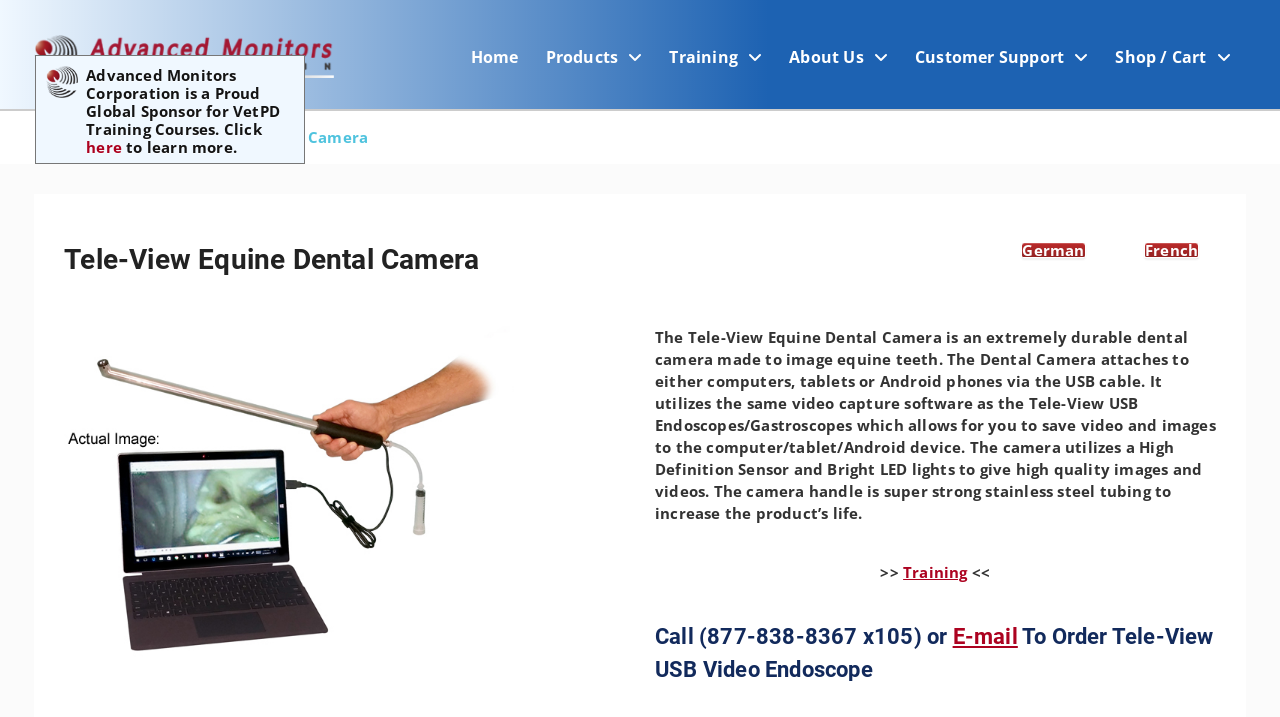

--- FILE ---
content_type: text/html; charset=UTF-8
request_url: https://www.admon.com/tele-view-equine-dental-camera/
body_size: 26014
content:
<!DOCTYPE html> <html lang="en-US"><head><script data-no-optimize="1">var litespeed_docref=sessionStorage.getItem("litespeed_docref");litespeed_docref&&(Object.defineProperty(document,"referrer",{get:function(){return litespeed_docref}}),sessionStorage.removeItem("litespeed_docref"));</script>
	    <meta charset="UTF-8">
    <meta name="viewport" content="width=device-width, initial-scale=1">
    <link rel="profile" href="http://gmpg.org/xfn/11">
    <link rel="pingback" href="https://www.admon.com/xmlrpc.php">
    
<meta name='robots' content='index, follow, max-image-preview:large, max-snippet:-1, max-video-preview:-1' />

            <script data-no-defer="1" data-ezscrex="false" data-cfasync="false" data-pagespeed-no-defer data-cookieconsent="ignore">
                var ctPublicFunctions = {"_ajax_nonce":"2ad4bb8f01","_rest_nonce":"572bf712ba","_ajax_url":"\/wp-admin\/admin-ajax.php","_rest_url":"https:\/\/www.admon.com\/wp-json\/","data__cookies_type":"none","data__ajax_type":"rest","data__bot_detector_enabled":"1","data__frontend_data_log_enabled":1,"cookiePrefix":"","wprocket_detected":false,"host_url":"www.admon.com","text__ee_click_to_select":"Click to select the whole data","text__ee_original_email":"The complete one is","text__ee_got_it":"Got it","text__ee_blocked":"Blocked","text__ee_cannot_connect":"Cannot connect","text__ee_cannot_decode":"Can not decode email. Unknown reason","text__ee_email_decoder":"CleanTalk email decoder","text__ee_wait_for_decoding":"The magic is on the way!","text__ee_decoding_process":"Please wait a few seconds while we decode the contact data."}
            </script>
        
            <script data-no-defer="1" data-ezscrex="false" data-cfasync="false" data-pagespeed-no-defer data-cookieconsent="ignore">
                var ctPublic = {"_ajax_nonce":"2ad4bb8f01","settings__forms__check_internal":"0","settings__forms__check_external":"0","settings__forms__force_protection":"0","settings__forms__search_test":"1","settings__forms__wc_add_to_cart":"0","settings__data__bot_detector_enabled":"1","settings__sfw__anti_crawler":0,"blog_home":"https:\/\/www.admon.com\/","pixel__setting":"3","pixel__enabled":true,"pixel__url":null,"data__email_check_before_post":"1","data__email_check_exist_post":"1","data__cookies_type":"none","data__key_is_ok":true,"data__visible_fields_required":true,"wl_brandname":"Anti-Spam by CleanTalk","wl_brandname_short":"CleanTalk","ct_checkjs_key":"a8b5eaa9a2f36b1a4b6fbcc4e6a3d910b5824da15f9f9b918599fed29b07e38b","emailEncoderPassKey":"c007acee1f5379f00d0ae18450c5f1d2","bot_detector_forms_excluded":"W10=","advancedCacheExists":false,"varnishCacheExists":false,"wc_ajax_add_to_cart":true,"theRealPerson":{"phrases":{"trpHeading":"The Real Person Badge!","trpContent1":"The commenter acts as a real person and verified as not a bot.","trpContent2":" Anti-Spam by CleanTalk","trpContentLearnMore":"Learn more"},"trpContentLink":"https:\/\/cleantalk.org\/help\/the-real-person?utm_id=&amp;utm_term=&amp;utm_source=admin_side&amp;utm_medium=trp_badge&amp;utm_content=trp_badge_link_click&amp;utm_campaign=apbct_links","imgPersonUrl":"https:\/\/www.admon.com\/wp-content\/plugins\/cleantalk-spam-protect\/css\/images\/real_user.svg","imgShieldUrl":"https:\/\/www.admon.com\/wp-content\/plugins\/cleantalk-spam-protect\/css\/images\/shield.svg"}}
            </script>
        
	<!-- This site is optimized with the Yoast SEO plugin v26.8 - https://yoast.com/product/yoast-seo-wordpress/ -->
	<title>Tele-View Equine Dental Camera | Advanced Monitors Corporation |</title>
	<meta name="description" content="Advanced Monitors Corporation designs and manufactures Tele-View Equine Dental Camera. Dental camera is robust &amp; easy to use. Call for details: 877-838-8367" />
	<link rel="canonical" href="https://www.admon.com/tele-view-equine-dental-camera/" />
	<meta property="og:locale" content="en_US" />
	<meta property="og:type" content="article" />
	<meta property="og:title" content="Tele-View Equine Dental Camera | Advanced Monitors Corporation |" />
	<meta property="og:description" content="Advanced Monitors Corporation designs and manufactures Tele-View Equine Dental Camera. Dental camera is robust &amp; easy to use. Call for details: 877-838-8367" />
	<meta property="og:url" content="https://www.admon.com/tele-view-equine-dental-camera/" />
	<meta property="article:modified_time" content="2024-06-17T23:45:25+00:00" />
	<meta property="og:image" content="https://www.admon.com/wp-content/uploads/2017/10/Dental-Cam-with-title.jpg" />
	<meta name="twitter:card" content="summary_large_image" />
	<meta name="twitter:label1" content="Est. reading time" />
	<meta name="twitter:data1" content="2 minutes" />
	<script type="application/ld+json" class="yoast-schema-graph">{"@context":"https://schema.org","@graph":[{"@type":"WebPage","@id":"https://www.admon.com/tele-view-equine-dental-camera/","url":"https://www.admon.com/tele-view-equine-dental-camera/","name":"Tele-View Equine Dental Camera | Advanced Monitors Corporation |","isPartOf":{"@id":"https://www.admon.com/#website"},"primaryImageOfPage":{"@id":"https://www.admon.com/tele-view-equine-dental-camera/#primaryimage"},"image":{"@id":"https://www.admon.com/tele-view-equine-dental-camera/#primaryimage"},"thumbnailUrl":"https://www.admon.com/wp-content/uploads/2017/10/Dental-Cam-with-title.jpg","datePublished":"2017-07-17T04:19:41+00:00","dateModified":"2024-06-17T23:45:25+00:00","description":"Advanced Monitors Corporation designs and manufactures Tele-View Equine Dental Camera. Dental camera is robust & easy to use. Call for details: 877-838-8367","breadcrumb":{"@id":"https://www.admon.com/tele-view-equine-dental-camera/#breadcrumb"},"inLanguage":"en-US","potentialAction":[{"@type":"ReadAction","target":["https://www.admon.com/tele-view-equine-dental-camera/"]}]},{"@type":"ImageObject","inLanguage":"en-US","@id":"https://www.admon.com/tele-view-equine-dental-camera/#primaryimage","url":"https://www.admon.com/wp-content/uploads/2017/10/Dental-Cam-with-title.jpg","contentUrl":"https://www.admon.com/wp-content/uploads/2017/10/Dental-Cam-with-title.jpg","width":600,"height":465},{"@type":"BreadcrumbList","@id":"https://www.admon.com/tele-view-equine-dental-camera/#breadcrumb","itemListElement":[{"@type":"ListItem","position":1,"name":"Home","item":"https://www.admon.com/"},{"@type":"ListItem","position":2,"name":"Tele-View Equine Dental Camera"}]},{"@type":"WebSite","@id":"https://www.admon.com/#website","url":"https://www.admon.com/","name":"","description":"","potentialAction":[{"@type":"SearchAction","target":{"@type":"EntryPoint","urlTemplate":"https://www.admon.com/?s={search_term_string}"},"query-input":{"@type":"PropertyValueSpecification","valueRequired":true,"valueName":"search_term_string"}}],"inLanguage":"en-US"}]}</script>
	<!-- / Yoast SEO plugin. -->


<link rel='dns-prefetch' href='//fd.cleantalk.org' />
<link rel='dns-prefetch' href='//fonts.googleapis.com' />
<link rel="alternate" type="application/rss+xml" title=" &raquo; Feed" href="https://www.admon.com/feed/" />
<link rel="alternate" type="application/rss+xml" title=" &raquo; Comments Feed" href="https://www.admon.com/comments/feed/" />
<link rel="alternate" title="oEmbed (JSON)" type="application/json+oembed" href="https://www.admon.com/wp-json/oembed/1.0/embed?url=https%3A%2F%2Fwww.admon.com%2Ftele-view-equine-dental-camera%2F" />
<link rel="alternate" title="oEmbed (XML)" type="text/xml+oembed" href="https://www.admon.com/wp-json/oembed/1.0/embed?url=https%3A%2F%2Fwww.admon.com%2Ftele-view-equine-dental-camera%2F&#038;format=xml" />
<style id='wp-img-auto-sizes-contain-inline-css' type='text/css'>
img:is([sizes=auto i],[sizes^="auto," i]){contain-intrinsic-size:3000px 1500px}
/*# sourceURL=wp-img-auto-sizes-contain-inline-css */
</style>

<link rel='stylesheet' id='wp-components-css' href='https://www.admon.com/wp-includes/css/dist/components/style.min.css' type='text/css' media='all' />
<link rel='stylesheet' id='flexible-shipping-ups-blocks-integration-frontend-css' href='https://www.admon.com/wp-content/plugins/flexible-shipping-ups/build/point-selection-block-frontend.css' type='text/css' media='all' />
<link rel='stylesheet' id='flexible-shipping-ups-blocks-integration-editor-css' href='https://www.admon.com/wp-content/plugins/flexible-shipping-ups/build/point-selection-block.css' type='text/css' media='all' />
<style id='wp-emoji-styles-inline-css' type='text/css'>

	img.wp-smiley, img.emoji {
		display: inline !important;
		border: none !important;
		box-shadow: none !important;
		height: 1em !important;
		width: 1em !important;
		margin: 0 0.07em !important;
		vertical-align: -0.1em !important;
		background: none !important;
		padding: 0 !important;
	}
/*# sourceURL=wp-emoji-styles-inline-css */
</style>
<link rel='stylesheet' id='wp-block-library-css' href='https://www.admon.com/wp-includes/css/dist/block-library/style.min.css' type='text/css' media='all' />
<style id='wp-block-social-links-inline-css' type='text/css'>
.wp-block-social-links{background:none;box-sizing:border-box;margin-left:0;padding-left:0;padding-right:0;text-indent:0}.wp-block-social-links .wp-social-link a,.wp-block-social-links .wp-social-link a:hover{border-bottom:0;box-shadow:none;text-decoration:none}.wp-block-social-links .wp-social-link svg{height:1em;width:1em}.wp-block-social-links .wp-social-link span:not(.screen-reader-text){font-size:.65em;margin-left:.5em;margin-right:.5em}.wp-block-social-links.has-small-icon-size{font-size:16px}.wp-block-social-links,.wp-block-social-links.has-normal-icon-size{font-size:24px}.wp-block-social-links.has-large-icon-size{font-size:36px}.wp-block-social-links.has-huge-icon-size{font-size:48px}.wp-block-social-links.aligncenter{display:flex;justify-content:center}.wp-block-social-links.alignright{justify-content:flex-end}.wp-block-social-link{border-radius:9999px;display:block}@media not (prefers-reduced-motion){.wp-block-social-link{transition:transform .1s ease}}.wp-block-social-link{height:auto}.wp-block-social-link a{align-items:center;display:flex;line-height:0}.wp-block-social-link:hover{transform:scale(1.1)}.wp-block-social-links .wp-block-social-link.wp-social-link{display:inline-block;margin:0;padding:0}.wp-block-social-links .wp-block-social-link.wp-social-link .wp-block-social-link-anchor,.wp-block-social-links .wp-block-social-link.wp-social-link .wp-block-social-link-anchor svg,.wp-block-social-links .wp-block-social-link.wp-social-link .wp-block-social-link-anchor:active,.wp-block-social-links .wp-block-social-link.wp-social-link .wp-block-social-link-anchor:hover,.wp-block-social-links .wp-block-social-link.wp-social-link .wp-block-social-link-anchor:visited{color:currentColor;fill:currentColor}:where(.wp-block-social-links:not(.is-style-logos-only)) .wp-social-link{background-color:#f0f0f0;color:#444}:where(.wp-block-social-links:not(.is-style-logos-only)) .wp-social-link-amazon{background-color:#f90;color:#fff}:where(.wp-block-social-links:not(.is-style-logos-only)) .wp-social-link-bandcamp{background-color:#1ea0c3;color:#fff}:where(.wp-block-social-links:not(.is-style-logos-only)) .wp-social-link-behance{background-color:#0757fe;color:#fff}:where(.wp-block-social-links:not(.is-style-logos-only)) .wp-social-link-bluesky{background-color:#0a7aff;color:#fff}:where(.wp-block-social-links:not(.is-style-logos-only)) .wp-social-link-codepen{background-color:#1e1f26;color:#fff}:where(.wp-block-social-links:not(.is-style-logos-only)) .wp-social-link-deviantart{background-color:#02e49b;color:#fff}:where(.wp-block-social-links:not(.is-style-logos-only)) .wp-social-link-discord{background-color:#5865f2;color:#fff}:where(.wp-block-social-links:not(.is-style-logos-only)) .wp-social-link-dribbble{background-color:#e94c89;color:#fff}:where(.wp-block-social-links:not(.is-style-logos-only)) .wp-social-link-dropbox{background-color:#4280ff;color:#fff}:where(.wp-block-social-links:not(.is-style-logos-only)) .wp-social-link-etsy{background-color:#f45800;color:#fff}:where(.wp-block-social-links:not(.is-style-logos-only)) .wp-social-link-facebook{background-color:#0866ff;color:#fff}:where(.wp-block-social-links:not(.is-style-logos-only)) .wp-social-link-fivehundredpx{background-color:#000;color:#fff}:where(.wp-block-social-links:not(.is-style-logos-only)) .wp-social-link-flickr{background-color:#0461dd;color:#fff}:where(.wp-block-social-links:not(.is-style-logos-only)) .wp-social-link-foursquare{background-color:#e65678;color:#fff}:where(.wp-block-social-links:not(.is-style-logos-only)) .wp-social-link-github{background-color:#24292d;color:#fff}:where(.wp-block-social-links:not(.is-style-logos-only)) .wp-social-link-goodreads{background-color:#eceadd;color:#382110}:where(.wp-block-social-links:not(.is-style-logos-only)) .wp-social-link-google{background-color:#ea4434;color:#fff}:where(.wp-block-social-links:not(.is-style-logos-only)) .wp-social-link-gravatar{background-color:#1d4fc4;color:#fff}:where(.wp-block-social-links:not(.is-style-logos-only)) .wp-social-link-instagram{background-color:#f00075;color:#fff}:where(.wp-block-social-links:not(.is-style-logos-only)) .wp-social-link-lastfm{background-color:#e21b24;color:#fff}:where(.wp-block-social-links:not(.is-style-logos-only)) .wp-social-link-linkedin{background-color:#0d66c2;color:#fff}:where(.wp-block-social-links:not(.is-style-logos-only)) .wp-social-link-mastodon{background-color:#3288d4;color:#fff}:where(.wp-block-social-links:not(.is-style-logos-only)) .wp-social-link-medium{background-color:#000;color:#fff}:where(.wp-block-social-links:not(.is-style-logos-only)) .wp-social-link-meetup{background-color:#f6405f;color:#fff}:where(.wp-block-social-links:not(.is-style-logos-only)) .wp-social-link-patreon{background-color:#000;color:#fff}:where(.wp-block-social-links:not(.is-style-logos-only)) .wp-social-link-pinterest{background-color:#e60122;color:#fff}:where(.wp-block-social-links:not(.is-style-logos-only)) .wp-social-link-pocket{background-color:#ef4155;color:#fff}:where(.wp-block-social-links:not(.is-style-logos-only)) .wp-social-link-reddit{background-color:#ff4500;color:#fff}:where(.wp-block-social-links:not(.is-style-logos-only)) .wp-social-link-skype{background-color:#0478d7;color:#fff}:where(.wp-block-social-links:not(.is-style-logos-only)) .wp-social-link-snapchat{background-color:#fefc00;color:#fff;stroke:#000}:where(.wp-block-social-links:not(.is-style-logos-only)) .wp-social-link-soundcloud{background-color:#ff5600;color:#fff}:where(.wp-block-social-links:not(.is-style-logos-only)) .wp-social-link-spotify{background-color:#1bd760;color:#fff}:where(.wp-block-social-links:not(.is-style-logos-only)) .wp-social-link-telegram{background-color:#2aabee;color:#fff}:where(.wp-block-social-links:not(.is-style-logos-only)) .wp-social-link-threads{background-color:#000;color:#fff}:where(.wp-block-social-links:not(.is-style-logos-only)) .wp-social-link-tiktok{background-color:#000;color:#fff}:where(.wp-block-social-links:not(.is-style-logos-only)) .wp-social-link-tumblr{background-color:#011835;color:#fff}:where(.wp-block-social-links:not(.is-style-logos-only)) .wp-social-link-twitch{background-color:#6440a4;color:#fff}:where(.wp-block-social-links:not(.is-style-logos-only)) .wp-social-link-twitter{background-color:#1da1f2;color:#fff}:where(.wp-block-social-links:not(.is-style-logos-only)) .wp-social-link-vimeo{background-color:#1eb7ea;color:#fff}:where(.wp-block-social-links:not(.is-style-logos-only)) .wp-social-link-vk{background-color:#4680c2;color:#fff}:where(.wp-block-social-links:not(.is-style-logos-only)) .wp-social-link-wordpress{background-color:#3499cd;color:#fff}:where(.wp-block-social-links:not(.is-style-logos-only)) .wp-social-link-whatsapp{background-color:#25d366;color:#fff}:where(.wp-block-social-links:not(.is-style-logos-only)) .wp-social-link-x{background-color:#000;color:#fff}:where(.wp-block-social-links:not(.is-style-logos-only)) .wp-social-link-yelp{background-color:#d32422;color:#fff}:where(.wp-block-social-links:not(.is-style-logos-only)) .wp-social-link-youtube{background-color:red;color:#fff}:where(.wp-block-social-links.is-style-logos-only) .wp-social-link{background:none}:where(.wp-block-social-links.is-style-logos-only) .wp-social-link svg{height:1.25em;width:1.25em}:where(.wp-block-social-links.is-style-logos-only) .wp-social-link-amazon{color:#f90}:where(.wp-block-social-links.is-style-logos-only) .wp-social-link-bandcamp{color:#1ea0c3}:where(.wp-block-social-links.is-style-logos-only) .wp-social-link-behance{color:#0757fe}:where(.wp-block-social-links.is-style-logos-only) .wp-social-link-bluesky{color:#0a7aff}:where(.wp-block-social-links.is-style-logos-only) .wp-social-link-codepen{color:#1e1f26}:where(.wp-block-social-links.is-style-logos-only) .wp-social-link-deviantart{color:#02e49b}:where(.wp-block-social-links.is-style-logos-only) .wp-social-link-discord{color:#5865f2}:where(.wp-block-social-links.is-style-logos-only) .wp-social-link-dribbble{color:#e94c89}:where(.wp-block-social-links.is-style-logos-only) .wp-social-link-dropbox{color:#4280ff}:where(.wp-block-social-links.is-style-logos-only) .wp-social-link-etsy{color:#f45800}:where(.wp-block-social-links.is-style-logos-only) .wp-social-link-facebook{color:#0866ff}:where(.wp-block-social-links.is-style-logos-only) .wp-social-link-fivehundredpx{color:#000}:where(.wp-block-social-links.is-style-logos-only) .wp-social-link-flickr{color:#0461dd}:where(.wp-block-social-links.is-style-logos-only) .wp-social-link-foursquare{color:#e65678}:where(.wp-block-social-links.is-style-logos-only) .wp-social-link-github{color:#24292d}:where(.wp-block-social-links.is-style-logos-only) .wp-social-link-goodreads{color:#382110}:where(.wp-block-social-links.is-style-logos-only) .wp-social-link-google{color:#ea4434}:where(.wp-block-social-links.is-style-logos-only) .wp-social-link-gravatar{color:#1d4fc4}:where(.wp-block-social-links.is-style-logos-only) .wp-social-link-instagram{color:#f00075}:where(.wp-block-social-links.is-style-logos-only) .wp-social-link-lastfm{color:#e21b24}:where(.wp-block-social-links.is-style-logos-only) .wp-social-link-linkedin{color:#0d66c2}:where(.wp-block-social-links.is-style-logos-only) .wp-social-link-mastodon{color:#3288d4}:where(.wp-block-social-links.is-style-logos-only) .wp-social-link-medium{color:#000}:where(.wp-block-social-links.is-style-logos-only) .wp-social-link-meetup{color:#f6405f}:where(.wp-block-social-links.is-style-logos-only) .wp-social-link-patreon{color:#000}:where(.wp-block-social-links.is-style-logos-only) .wp-social-link-pinterest{color:#e60122}:where(.wp-block-social-links.is-style-logos-only) .wp-social-link-pocket{color:#ef4155}:where(.wp-block-social-links.is-style-logos-only) .wp-social-link-reddit{color:#ff4500}:where(.wp-block-social-links.is-style-logos-only) .wp-social-link-skype{color:#0478d7}:where(.wp-block-social-links.is-style-logos-only) .wp-social-link-snapchat{color:#fff;stroke:#000}:where(.wp-block-social-links.is-style-logos-only) .wp-social-link-soundcloud{color:#ff5600}:where(.wp-block-social-links.is-style-logos-only) .wp-social-link-spotify{color:#1bd760}:where(.wp-block-social-links.is-style-logos-only) .wp-social-link-telegram{color:#2aabee}:where(.wp-block-social-links.is-style-logos-only) .wp-social-link-threads{color:#000}:where(.wp-block-social-links.is-style-logos-only) .wp-social-link-tiktok{color:#000}:where(.wp-block-social-links.is-style-logos-only) .wp-social-link-tumblr{color:#011835}:where(.wp-block-social-links.is-style-logos-only) .wp-social-link-twitch{color:#6440a4}:where(.wp-block-social-links.is-style-logos-only) .wp-social-link-twitter{color:#1da1f2}:where(.wp-block-social-links.is-style-logos-only) .wp-social-link-vimeo{color:#1eb7ea}:where(.wp-block-social-links.is-style-logos-only) .wp-social-link-vk{color:#4680c2}:where(.wp-block-social-links.is-style-logos-only) .wp-social-link-whatsapp{color:#25d366}:where(.wp-block-social-links.is-style-logos-only) .wp-social-link-wordpress{color:#3499cd}:where(.wp-block-social-links.is-style-logos-only) .wp-social-link-x{color:#000}:where(.wp-block-social-links.is-style-logos-only) .wp-social-link-yelp{color:#d32422}:where(.wp-block-social-links.is-style-logos-only) .wp-social-link-youtube{color:red}.wp-block-social-links.is-style-pill-shape .wp-social-link{width:auto}:root :where(.wp-block-social-links .wp-social-link a){padding:.25em}:root :where(.wp-block-social-links.is-style-logos-only .wp-social-link a){padding:0}:root :where(.wp-block-social-links.is-style-pill-shape .wp-social-link a){padding-left:.6666666667em;padding-right:.6666666667em}.wp-block-social-links:not(.has-icon-color):not(.has-icon-background-color) .wp-social-link-snapchat .wp-block-social-link-label{color:#000}
/*# sourceURL=https://www.admon.com/wp-includes/blocks/social-links/style.min.css */
</style>
<link rel='stylesheet' id='wc-blocks-style-css' href='https://www.admon.com/wp-content/plugins/woocommerce/assets/client/blocks/wc-blocks.css' type='text/css' media='all' />
<style id='global-styles-inline-css' type='text/css'>
:root{--wp--preset--aspect-ratio--square: 1;--wp--preset--aspect-ratio--4-3: 4/3;--wp--preset--aspect-ratio--3-4: 3/4;--wp--preset--aspect-ratio--3-2: 3/2;--wp--preset--aspect-ratio--2-3: 2/3;--wp--preset--aspect-ratio--16-9: 16/9;--wp--preset--aspect-ratio--9-16: 9/16;--wp--preset--color--black: #111111;--wp--preset--color--cyan-bluish-gray: #abb8c3;--wp--preset--color--white: #ffffff;--wp--preset--color--pale-pink: #f78da7;--wp--preset--color--vivid-red: #cf2e2e;--wp--preset--color--luminous-vivid-orange: #ff6900;--wp--preset--color--luminous-vivid-amber: #fcb900;--wp--preset--color--light-green-cyan: #7bdcb5;--wp--preset--color--vivid-green-cyan: #00d084;--wp--preset--color--pale-cyan-blue: #8ed1fc;--wp--preset--color--vivid-cyan-blue: #0693e3;--wp--preset--color--vivid-purple: #9b51e0;--wp--preset--color--gray: #f4f4f4;--wp--preset--color--viking: #4fc3de;--wp--preset--color--blue: #1b8be0;--wp--preset--gradient--vivid-cyan-blue-to-vivid-purple: linear-gradient(135deg,rgb(6,147,227) 0%,rgb(155,81,224) 100%);--wp--preset--gradient--light-green-cyan-to-vivid-green-cyan: linear-gradient(135deg,rgb(122,220,180) 0%,rgb(0,208,130) 100%);--wp--preset--gradient--luminous-vivid-amber-to-luminous-vivid-orange: linear-gradient(135deg,rgb(252,185,0) 0%,rgb(255,105,0) 100%);--wp--preset--gradient--luminous-vivid-orange-to-vivid-red: linear-gradient(135deg,rgb(255,105,0) 0%,rgb(207,46,46) 100%);--wp--preset--gradient--very-light-gray-to-cyan-bluish-gray: linear-gradient(135deg,rgb(238,238,238) 0%,rgb(169,184,195) 100%);--wp--preset--gradient--cool-to-warm-spectrum: linear-gradient(135deg,rgb(74,234,220) 0%,rgb(151,120,209) 20%,rgb(207,42,186) 40%,rgb(238,44,130) 60%,rgb(251,105,98) 80%,rgb(254,248,76) 100%);--wp--preset--gradient--blush-light-purple: linear-gradient(135deg,rgb(255,206,236) 0%,rgb(152,150,240) 100%);--wp--preset--gradient--blush-bordeaux: linear-gradient(135deg,rgb(254,205,165) 0%,rgb(254,45,45) 50%,rgb(107,0,62) 100%);--wp--preset--gradient--luminous-dusk: linear-gradient(135deg,rgb(255,203,112) 0%,rgb(199,81,192) 50%,rgb(65,88,208) 100%);--wp--preset--gradient--pale-ocean: linear-gradient(135deg,rgb(255,245,203) 0%,rgb(182,227,212) 50%,rgb(51,167,181) 100%);--wp--preset--gradient--electric-grass: linear-gradient(135deg,rgb(202,248,128) 0%,rgb(113,206,126) 100%);--wp--preset--gradient--midnight: linear-gradient(135deg,rgb(2,3,129) 0%,rgb(40,116,252) 100%);--wp--preset--font-size--small: 13px;--wp--preset--font-size--medium: 20px;--wp--preset--font-size--large: 42px;--wp--preset--font-size--x-large: 42px;--wp--preset--font-size--normal: 16px;--wp--preset--font-size--huge: 56px;--wp--preset--spacing--20: 0.44rem;--wp--preset--spacing--30: 0.67rem;--wp--preset--spacing--40: 1rem;--wp--preset--spacing--50: 1.5rem;--wp--preset--spacing--60: 2.25rem;--wp--preset--spacing--70: 3.38rem;--wp--preset--spacing--80: 5.06rem;--wp--preset--shadow--natural: 6px 6px 9px rgba(0, 0, 0, 0.2);--wp--preset--shadow--deep: 12px 12px 50px rgba(0, 0, 0, 0.4);--wp--preset--shadow--sharp: 6px 6px 0px rgba(0, 0, 0, 0.2);--wp--preset--shadow--outlined: 6px 6px 0px -3px rgb(255, 255, 255), 6px 6px rgb(0, 0, 0);--wp--preset--shadow--crisp: 6px 6px 0px rgb(0, 0, 0);}:where(.is-layout-flex){gap: 0.5em;}:where(.is-layout-grid){gap: 0.5em;}body .is-layout-flex{display: flex;}.is-layout-flex{flex-wrap: wrap;align-items: center;}.is-layout-flex > :is(*, div){margin: 0;}body .is-layout-grid{display: grid;}.is-layout-grid > :is(*, div){margin: 0;}:where(.wp-block-columns.is-layout-flex){gap: 2em;}:where(.wp-block-columns.is-layout-grid){gap: 2em;}:where(.wp-block-post-template.is-layout-flex){gap: 1.25em;}:where(.wp-block-post-template.is-layout-grid){gap: 1.25em;}.has-black-color{color: var(--wp--preset--color--black) !important;}.has-cyan-bluish-gray-color{color: var(--wp--preset--color--cyan-bluish-gray) !important;}.has-white-color{color: var(--wp--preset--color--white) !important;}.has-pale-pink-color{color: var(--wp--preset--color--pale-pink) !important;}.has-vivid-red-color{color: var(--wp--preset--color--vivid-red) !important;}.has-luminous-vivid-orange-color{color: var(--wp--preset--color--luminous-vivid-orange) !important;}.has-luminous-vivid-amber-color{color: var(--wp--preset--color--luminous-vivid-amber) !important;}.has-light-green-cyan-color{color: var(--wp--preset--color--light-green-cyan) !important;}.has-vivid-green-cyan-color{color: var(--wp--preset--color--vivid-green-cyan) !important;}.has-pale-cyan-blue-color{color: var(--wp--preset--color--pale-cyan-blue) !important;}.has-vivid-cyan-blue-color{color: var(--wp--preset--color--vivid-cyan-blue) !important;}.has-vivid-purple-color{color: var(--wp--preset--color--vivid-purple) !important;}.has-black-background-color{background-color: var(--wp--preset--color--black) !important;}.has-cyan-bluish-gray-background-color{background-color: var(--wp--preset--color--cyan-bluish-gray) !important;}.has-white-background-color{background-color: var(--wp--preset--color--white) !important;}.has-pale-pink-background-color{background-color: var(--wp--preset--color--pale-pink) !important;}.has-vivid-red-background-color{background-color: var(--wp--preset--color--vivid-red) !important;}.has-luminous-vivid-orange-background-color{background-color: var(--wp--preset--color--luminous-vivid-orange) !important;}.has-luminous-vivid-amber-background-color{background-color: var(--wp--preset--color--luminous-vivid-amber) !important;}.has-light-green-cyan-background-color{background-color: var(--wp--preset--color--light-green-cyan) !important;}.has-vivid-green-cyan-background-color{background-color: var(--wp--preset--color--vivid-green-cyan) !important;}.has-pale-cyan-blue-background-color{background-color: var(--wp--preset--color--pale-cyan-blue) !important;}.has-vivid-cyan-blue-background-color{background-color: var(--wp--preset--color--vivid-cyan-blue) !important;}.has-vivid-purple-background-color{background-color: var(--wp--preset--color--vivid-purple) !important;}.has-black-border-color{border-color: var(--wp--preset--color--black) !important;}.has-cyan-bluish-gray-border-color{border-color: var(--wp--preset--color--cyan-bluish-gray) !important;}.has-white-border-color{border-color: var(--wp--preset--color--white) !important;}.has-pale-pink-border-color{border-color: var(--wp--preset--color--pale-pink) !important;}.has-vivid-red-border-color{border-color: var(--wp--preset--color--vivid-red) !important;}.has-luminous-vivid-orange-border-color{border-color: var(--wp--preset--color--luminous-vivid-orange) !important;}.has-luminous-vivid-amber-border-color{border-color: var(--wp--preset--color--luminous-vivid-amber) !important;}.has-light-green-cyan-border-color{border-color: var(--wp--preset--color--light-green-cyan) !important;}.has-vivid-green-cyan-border-color{border-color: var(--wp--preset--color--vivid-green-cyan) !important;}.has-pale-cyan-blue-border-color{border-color: var(--wp--preset--color--pale-cyan-blue) !important;}.has-vivid-cyan-blue-border-color{border-color: var(--wp--preset--color--vivid-cyan-blue) !important;}.has-vivid-purple-border-color{border-color: var(--wp--preset--color--vivid-purple) !important;}.has-vivid-cyan-blue-to-vivid-purple-gradient-background{background: var(--wp--preset--gradient--vivid-cyan-blue-to-vivid-purple) !important;}.has-light-green-cyan-to-vivid-green-cyan-gradient-background{background: var(--wp--preset--gradient--light-green-cyan-to-vivid-green-cyan) !important;}.has-luminous-vivid-amber-to-luminous-vivid-orange-gradient-background{background: var(--wp--preset--gradient--luminous-vivid-amber-to-luminous-vivid-orange) !important;}.has-luminous-vivid-orange-to-vivid-red-gradient-background{background: var(--wp--preset--gradient--luminous-vivid-orange-to-vivid-red) !important;}.has-very-light-gray-to-cyan-bluish-gray-gradient-background{background: var(--wp--preset--gradient--very-light-gray-to-cyan-bluish-gray) !important;}.has-cool-to-warm-spectrum-gradient-background{background: var(--wp--preset--gradient--cool-to-warm-spectrum) !important;}.has-blush-light-purple-gradient-background{background: var(--wp--preset--gradient--blush-light-purple) !important;}.has-blush-bordeaux-gradient-background{background: var(--wp--preset--gradient--blush-bordeaux) !important;}.has-luminous-dusk-gradient-background{background: var(--wp--preset--gradient--luminous-dusk) !important;}.has-pale-ocean-gradient-background{background: var(--wp--preset--gradient--pale-ocean) !important;}.has-electric-grass-gradient-background{background: var(--wp--preset--gradient--electric-grass) !important;}.has-midnight-gradient-background{background: var(--wp--preset--gradient--midnight) !important;}.has-small-font-size{font-size: var(--wp--preset--font-size--small) !important;}.has-medium-font-size{font-size: var(--wp--preset--font-size--medium) !important;}.has-large-font-size{font-size: var(--wp--preset--font-size--large) !important;}.has-x-large-font-size{font-size: var(--wp--preset--font-size--x-large) !important;}
/*# sourceURL=global-styles-inline-css */
</style>

<link rel='stylesheet' id='my-custom-block-frontend-css-css' href='https://www.admon.com/wp-content/plugins/wpdm-gutenberg-blocks/build/style.css' type='text/css' media='all' />
<style id='classic-theme-styles-inline-css' type='text/css'>
/*! This file is auto-generated */
.wp-block-button__link{color:#fff;background-color:#32373c;border-radius:9999px;box-shadow:none;text-decoration:none;padding:calc(.667em + 2px) calc(1.333em + 2px);font-size:1.125em}.wp-block-file__button{background:#32373c;color:#fff;text-decoration:none}
/*# sourceURL=/wp-includes/css/classic-themes.min.css */
</style>
<link rel='stylesheet' id='cleantalk-public-css-css' href='https://www.admon.com/wp-content/plugins/cleantalk-spam-protect/css/cleantalk-public.min.css' type='text/css' media='all' />
<link rel='stylesheet' id='cleantalk-email-decoder-css-css' href='https://www.admon.com/wp-content/plugins/cleantalk-spam-protect/css/cleantalk-email-decoder.min.css' type='text/css' media='all' />
<link rel='stylesheet' id='cleantalk-trp-css-css' href='https://www.admon.com/wp-content/plugins/cleantalk-spam-protect/css/cleantalk-trp.min.css' type='text/css' media='all' />
<link rel='stylesheet' id='contact-form-7-css' href='https://www.admon.com/wp-content/plugins/contact-form-7/includes/css/styles.css' type='text/css' media='all' />
<link rel='stylesheet' id='nbcpf-intlTelInput-style-css' href='https://www.admon.com/wp-content/plugins/country-phone-field-contact-form-7/assets/css/intlTelInput.min.css' type='text/css' media='all' />
<link rel='stylesheet' id='nbcpf-countryFlag-style-css' href='https://www.admon.com/wp-content/plugins/country-phone-field-contact-form-7/assets/css/countrySelect.min.css' type='text/css' media='all' />
<link rel='stylesheet' id='wpdm-fonticon-css' href='https://www.admon.com/wp-content/plugins/download-manager/assets/wpdm-iconfont/css/wpdm-icons.css' type='text/css' media='all' />
<link rel='stylesheet' id='wpdm-front-css' href='https://www.admon.com/wp-content/plugins/download-manager/assets/css/front.min.css' type='text/css' media='all' />
<link rel='stylesheet' id='wpdm-front-dark-css' href='https://www.admon.com/wp-content/plugins/download-manager/assets/css/front-dark.min.css' type='text/css' media='all' />
<link rel='stylesheet' id='siteorigin-panels-front-css' href='https://www.admon.com/wp-content/plugins/siteorigin-panels/css/front-flex.min.css' type='text/css' media='all' />
<link rel='stylesheet' id='sow-button-base-css' href='https://www.admon.com/wp-content/plugins/so-widgets-bundle/widgets/button/css/style.css' type='text/css' media='all' />
<link rel='stylesheet' id='sow-button-atom-157d16b67575-308-css' href='https://www.admon.com/wp-content/uploads/siteorigin-widgets/sow-button-atom-157d16b67575-308.css' type='text/css' media='all' />
<link rel='stylesheet' id='iw-defaults-css' href='https://www.admon.com/wp-content/plugins/widgets-for-siteorigin/inc/../css/defaults.css' type='text/css' media='all' />
<link rel='stylesheet' id='woocommerce-layout-css' href='https://www.admon.com/wp-content/plugins/woocommerce/assets/css/woocommerce-layout.css' type='text/css' media='all' />
<link rel='stylesheet' id='woocommerce-smallscreen-css' href='https://www.admon.com/wp-content/plugins/woocommerce/assets/css/woocommerce-smallscreen.css' type='text/css' media='only screen and (max-width: 768px)' />
<link rel='stylesheet' id='woocommerce-general-css' href='https://www.admon.com/wp-content/plugins/woocommerce/assets/css/woocommerce.css' type='text/css' media='all' />
<style id='woocommerce-inline-inline-css' type='text/css'>
.woocommerce form .form-row .required { visibility: visible; }
/*# sourceURL=woocommerce-inline-inline-css */
</style>
<link rel='stylesheet' id='wpos-font-awesome-css' href='https://www.admon.com/wp-content/plugins/wp-testimonial-with-widget/assets/css/font-awesome.min.css' type='text/css' media='all' />
<link rel='stylesheet' id='wpos-slick-style-css' href='https://www.admon.com/wp-content/plugins/wp-testimonial-with-widget/assets/css/slick.css' type='text/css' media='all' />
<link rel='stylesheet' id='wtwp-public-css-css' href='https://www.admon.com/wp-content/plugins/wp-testimonial-with-widget/assets/css/wtwp-public.css' type='text/css' media='all' />
<link rel='stylesheet' id='clean-corporate-style-css' href='https://www.admon.com/wp-content/themes/clean-corporate/style.css' type='text/css' media='all' />
<link rel='stylesheet' id='clean-corporate-child-style-css' href='https://www.admon.com/wp-content/themes/clean-corporate-child/style.css' type='text/css' media='all' />
<link rel='stylesheet' id='font-awesome-css' href='https://www.admon.com/wp-content/themes/clean-corporate/third-party/font-awesome/css/all.min.css' type='text/css' media='all' />
<link rel='stylesheet' id='clean-corporate-google-fonts-css' href='https://www.admon.com/wp-content/fonts/bf0a60793a7ababe62baf39d98af5f92.css' type='text/css' media='all' />
<link rel='stylesheet' id='jquery-sidr-css' href='https://www.admon.com/wp-content/themes/clean-corporate/third-party/sidr/css/jquery.sidr.dark.min.css' type='text/css' media='all' />
<link rel='stylesheet' id='clean-corporate-block-style-css' href='https://www.admon.com/wp-content/themes/clean-corporate/css/blocks.css' type='text/css' media='all' />
<link rel='stylesheet' id='mm-compiled-options-mobmenu-css' href='https://www.admon.com/wp-content/uploads/dynamic-mobmenu.css' type='text/css' media='all' />
<link rel='stylesheet' id='mm-google-webfont-dosis-css' href='//fonts.googleapis.com/css?family=Dosis%3Ainherit%2C400&#038;subset=latin%2Clatin-ext&#038;ver=6.9' type='text/css' media='all' />
<link rel='stylesheet' id='cssmobmenu-icons-css' href='https://www.admon.com/wp-content/plugins/mobile-menu/includes/css/mobmenu-icons.css' type='text/css' media='all' />
<link rel='stylesheet' id='cssmobmenu-css' href='https://www.admon.com/wp-content/plugins/mobile-menu/includes/css/mobmenu.css' type='text/css' media='all' />
<script type="text/javascript" src="https://www.admon.com/wp-content/plugins/cleantalk-spam-protect/js/apbct-public-bundle.min.js" id="apbct-public-bundle.min-js-js"></script>
<script type="text/javascript" src="https://fd.cleantalk.org/ct-bot-detector-wrapper.js" id="ct_bot_detector-js" defer="defer" data-wp-strategy="defer"></script>
<script type="text/javascript" src="https://www.admon.com/wp-includes/js/jquery/jquery.min.js" id="jquery-core-js"></script>
<script type="text/javascript" src="https://www.admon.com/wp-includes/js/jquery/jquery-migrate.min.js" id="jquery-migrate-js"></script>
<script type="text/javascript" src="https://www.admon.com/wp-content/plugins/download-manager/assets/js/wpdm.min.js" id="wpdm-frontend-js-js"></script>
<script type="text/javascript" id="wpdm-frontjs-js-extra">
/* <![CDATA[ */
var wpdm_url = {"home":"https://www.admon.com/","site":"https://www.admon.com/","ajax":"https://www.admon.com/wp-admin/admin-ajax.php"};
var wpdm_js = {"spinner":"\u003Ci class=\"wpdm-icon wpdm-sun wpdm-spin\"\u003E\u003C/i\u003E","client_id":"c2d769edd8ec25f3299cbe105bae4a8f"};
var wpdm_strings = {"pass_var":"Password Verified!","pass_var_q":"Please click following button to start download.","start_dl":"Start Download"};
//# sourceURL=wpdm-frontjs-js-extra
/* ]]> */
</script>
<script type="text/javascript" src="https://www.admon.com/wp-content/plugins/download-manager/assets/js/front.min.js" id="wpdm-frontjs-js"></script>
<script type="text/javascript" src="https://www.admon.com/wp-content/plugins/woocommerce/assets/js/jquery-blockui/jquery.blockUI.min.js" id="wc-jquery-blockui-js" defer="defer" data-wp-strategy="defer"></script>
<script type="text/javascript" id="wc-add-to-cart-js-extra">
/* <![CDATA[ */
var wc_add_to_cart_params = {"ajax_url":"/wp-admin/admin-ajax.php","wc_ajax_url":"/?wc-ajax=%%endpoint%%","i18n_view_cart":"View cart","cart_url":"https://www.admon.com/cart/","is_cart":"","cart_redirect_after_add":"no"};
//# sourceURL=wc-add-to-cart-js-extra
/* ]]> */
</script>
<script type="text/javascript" src="https://www.admon.com/wp-content/plugins/woocommerce/assets/js/frontend/add-to-cart.min.js" id="wc-add-to-cart-js" defer="defer" data-wp-strategy="defer"></script>
<script type="text/javascript" src="https://www.admon.com/wp-content/plugins/woocommerce/assets/js/js-cookie/js.cookie.min.js" id="wc-js-cookie-js" defer="defer" data-wp-strategy="defer"></script>
<script type="text/javascript" id="woocommerce-js-extra">
/* <![CDATA[ */
var woocommerce_params = {"ajax_url":"/wp-admin/admin-ajax.php","wc_ajax_url":"/?wc-ajax=%%endpoint%%","i18n_password_show":"Show password","i18n_password_hide":"Hide password"};
//# sourceURL=woocommerce-js-extra
/* ]]> */
</script>
<script type="text/javascript" src="https://www.admon.com/wp-content/plugins/woocommerce/assets/js/frontend/woocommerce.min.js" id="woocommerce-js" defer="defer" data-wp-strategy="defer"></script>
<script type="text/javascript" id="WCPAY_ASSETS-js-extra">
/* <![CDATA[ */
var wcpayAssets = {"url":"https://www.admon.com/wp-content/plugins/woocommerce-payments/dist/"};
//# sourceURL=WCPAY_ASSETS-js-extra
/* ]]> */
</script>
<script type="text/javascript" src="https://www.admon.com/wp-content/plugins/mobile-menu/includes/js/mobmenu.js" id="mobmenujs-js"></script>
<link rel="https://api.w.org/" href="https://www.admon.com/wp-json/" /><link rel="alternate" title="JSON" type="application/json" href="https://www.admon.com/wp-json/wp/v2/pages/308" /><link rel="EditURI" type="application/rsd+xml" title="RSD" href="https://www.admon.com/xmlrpc.php?rsd" />
<link rel='shortlink' href='https://www.admon.com/?p=308' />
<!-- Facebook Pixel Code -->
<script>
!function(f,b,e,v,n,t,s)
{if(f.fbq)return;n=f.fbq=function(){n.callMethod?
n.callMethod.apply(n,arguments):n.queue.push(arguments)};
if(!f._fbq)f._fbq=n;n.push=n;n.loaded=!0;n.version='2.0';
n.queue=[];t=b.createElement(e);t.async=!0;
t.src=v;s=b.getElementsByTagName(e)[0];
s.parentNode.insertBefore(t,s)}(window,document,'script',
'https://connect.facebook.net/en_US/fbevents.js');
 fbq('init', '222513365532589'); 
fbq('track', 'PageView');
</script>
<noscript>
 <img height="1" width="1" 
src="https://www.facebook.com/tr?id=222513365532589&ev=PageView
&noscript=1"/>
</noscript>
<!-- End Facebook Pixel Code -->
<noscript>
<img height="1" width="1" style="display:none"
src="https://www.facebook.com/tr?id=235403164317565&ev=PageView&noscript=1" />
</noscript>
<!-- End Facebook Pixel Code -->
<!-- Global site tag (gtag.js) - Google Analytics -->
<script async src="https://www.googletagmanager.com/gtag/js?id=G-RG10PXGNZ1"></script>
<script>
  window.dataLayer = window.dataLayer || [];
  function gtag(){dataLayer.push(arguments);}
  gtag('js', new Date());

  gtag('config', 'G-RG10PXGNZ1');
</script>
<style type="text/css" id="simple-css-output">/*--------------- remove underline under abbreviations */abbr[title], abbr[title] { border:none; text-decoration:none;}/* removes title on each page*/#custom-header { display:none; }/* on mobile put gray border around each product, remove hr */@media only screen and (max-width: 700px) {.grayBorder { border: 1px solid gray; padding:20px 20px; }.disappearOnMobile { display:none; }}body { color:#333333; font-weight:bold; }p { font-weight:bold; }strong { color:#1d62b2; }a, .sidebar a { color:#AC0220; }a:hover, .sidebar a:hover { color:#AC0220; font-weight:normal;}a:visited, .sidebar a:visited { color:#AC0220; }h2 { font-size:22px; color:#122a5c; font-weight:bold; }h1, h3, h4, h5 { font-weight:bold; }/*------------------search button on header-------------------*//* color of search button*/.search-form .search-submit { background: #8c2a2a; none repeat scroll 0 0; }.search-form .search-submit:hover { background:#5f1b1c; }.astm-search-menu.dropdown form { background:#f0f8ff;}/* inside seach field is white on mobile */@media only screen and (max-width: 800px) { .search-form input.search-field { background:#f0f8ff; border-radius:0px !important; } }/*---------------- change default teal color to red */.scrollup { background-color:#8c2a2a; }.scrollup:hover { background-color:#5f1b1c; }input[type="submit"] { background: #8c2a2a; }input:hover[type="submit"] { background:#5f1b1c; }/*----------------- layout of header------------------------*//* removes space that is for mobile menu */ #page { margin-top:0px; }/* mobile logo centering */@media only screen and (max-width: 700px) { .site-branding img { margin-top:10px; }}.site-header { border-bottom: 2px solid #ccc;} #masthead { background-color: #1d62b2; background-image: linear-gradient(to right, aliceblue, #1d62b2 60% ); } #masthead a { font-weight:bold !important; }.enabled-sticky-primary-menu .site-header.fixed { height:90px; padding:20px;}/* removes logo on floating menu */.enabled-sticky-primary-menu .site-header.fixed .site-branding { display: none;}.site-branding { padding-top:5px; }/*---------------- main navbar styles */.main-navigation ul li a { color:white; padding-right: 15px;} .main-navigation ul li:hover > a { color:#cce0ff; }.main-navigation ul li a:hover { color:#cce0ff;}.main-navigation ul li.current-menu-item > a, .main-navigation ul li.current_page_item > a { color:#cce0ff;}.main-navigation ul ul { background:#1d62b2; color:white;}.main-navigation ul ul li > a:hover { background:#cce0ff; color:white;}.main-navigation ul ul li.current_page_item > a { background:#1d62b2; color:white;}.main-navigation ul ul li > a:hover { background:#1d62b2; color:#cce0ff;} .main-navigation ul ul li:hover > a { background:#1d62b2;}/* wider submenus */.main-navigation ul ul { min-width:240px; }/*----------------remove default mobile menu */ @media only screen and (max-width: 900px) { #mobile-trigger i { display:none; } }/*--------------- non page-builder buttons */.order-button { box-sizing: border-box; font-size: 1em; padding: 0.5em 1em; border-radius:.25em; background: -webkit-gradient(linear, left bottom, left top, color-stop(0, #922222), color-stop(1, #bc2b2b)); border: 1px solid; border-color: #861f1f #7e1d1d #711a1a #7e1d1d; color: #ffffff !important; box-shadow: inset 0 1px 0 rgba(255,255,255,0.2), 0 1px 2px rgba(0,0,0,0.065); text-shadow: 0 1px 0 rgba(0, 0, 0, 0.05);}/* page-builder buttons */ input[type="submit"] { background: -webkit-gradient(linear, left bottom, left top, color-stop(0, #922222), color-stop(1, #bc2b2b)); border-radius:5px; }.anchor { display: block; position: relative; top: -150px !important; visibility: hidden;}.lightBlueBackground { background:#b3e0ff; width:100%; height:40px; margin-bottom:25px; color:#122a5c; font-size:18px; font-weight: bold; text-align:center; line-height: 40px;}input:hover[type="submit"] { font-weight:bold; background: -webkit-gradient(linear, left bottom, left top, color-stop(0, #922222), color-stop(1, #bc2b2b));}/* search text color*/.search-form input.search-field { color:#555; }/*----------------testimonials on home page */.testimonials-slide-widget.design-1 .slick-dots { bottom:-20px !important; }.fa-quote-left { display:none !important; } /*remove green quote marks*/ div.wptww-testimonial-client { color: #1d62b2; }/*-----------------ninja forms----------------------*//* Warranty Accordion - decrease space between toggle */.iw-so-accordion .iw-so-acc-item .iw-so-acc-title { padding:.25px; } /* make checkboxes stacked */ span.wpcf7-list-item { display: block; } input[type="checkbox"] { width: auto !important; }/* Warranty Form - two column on desktop */@media only screen and (min-width: 500px){ .warrantyFormat { width:45%; padding-right:5%; float:left; }}/* Contact Us ninja form Message area */ textarea { height:150px; }/*---------------- footer styling ------------------*/#footer-widgets { background:#122a5c;}#footer-widgets .widget-title { border:none; margin-bottom:10px; padding-bottom:0px;}#footer-widgets a:hover { color:#AC0220; }#colophon { background:#222; }/*remove wp theme credits*/ #colophon .site-info { display:none; }/* indent paragraph */.indent20px { margin-left: 20px !important; margin-bottom:20px;}.site-header {transition: all 200ms linear;}.enabled-sticky-primary-menu .site-header.fixed { height: 90px; padding: 0 20px;}.enabled-sticky-primary-menu .site-header.fixed .site-branding { display: inline-block;}div#stech-social-widget .is-layout-flex { justify-content: center;}</style>	<script type="text/javascript" >
		function wpmautic_send(){
			if ('undefined' === typeof mt) {
				if (console !== undefined) {
					console.warn('WPMautic: mt not defined. Did you load mtc.js ?');
				}
				return false;
			}
			// Add the mt('send', 'pageview') script with optional tracking attributes.
			mt('send', 'pageview');
		}

		</script>
		<noscript><style>.woocommerce-product-gallery{ opacity: 1 !important; }</style></noscript>
	<style media="all" id="siteorigin-panels-layouts-head">/* Layout 308 */ #pgc-308-0-0 { width:80%;width:calc(80% - ( 0.2 * 30px ) ) } #pgc-308-0-1 , #pgc-308-0-2 { width:10%;width:calc(10% - ( 0.9 * 30px ) ) } #pg-308-0 , #pg-308-1 , #pg-308-2 , #pg-308-3 , #pg-308-4 , #pl-308 .so-panel { margin-bottom:30px } #pgc-308-1-0 , #pgc-308-1-1 { width:50%;width:calc(50% - ( 0.5 * 30px ) ) } #pgc-308-2-0 , #pgc-308-4-0 , #pgc-308-5-0 { width:61.8034%;width:calc(61.8034% - ( 0.38196600790794 * 30px ) ) } #pgc-308-2-1 , #pgc-308-4-1 , #pgc-308-5-1 { width:38.1966%;width:calc(38.1966% - ( 0.61803399209206 * 30px ) ) } #pgc-308-3-0 { width:75%;width:calc(75% - ( 0.249999998125 * 30px ) ) } #pgc-308-3-1 { width:25%;width:calc(25% - ( 0.750000001875 * 30px ) ) } #pl-308 .so-panel:last-of-type { margin-bottom:0px } #pg-308-0.panel-has-style > .panel-row-style, #pg-308-0.panel-no-style , #pg-308-1.panel-has-style > .panel-row-style, #pg-308-1.panel-no-style , #pg-308-2.panel-has-style > .panel-row-style, #pg-308-2.panel-no-style , #pg-308-3.panel-has-style > .panel-row-style, #pg-308-3.panel-no-style , #pg-308-4.panel-has-style > .panel-row-style, #pg-308-4.panel-no-style , #pg-308-5.panel-has-style > .panel-row-style, #pg-308-5.panel-no-style { -webkit-align-items:flex-start;align-items:flex-start } @media (max-width:780px){ #pg-308-0.panel-no-style, #pg-308-0.panel-has-style > .panel-row-style, #pg-308-0 , #pg-308-1.panel-no-style, #pg-308-1.panel-has-style > .panel-row-style, #pg-308-1 , #pg-308-2.panel-no-style, #pg-308-2.panel-has-style > .panel-row-style, #pg-308-2 , #pg-308-3.panel-no-style, #pg-308-3.panel-has-style > .panel-row-style, #pg-308-3 , #pg-308-4.panel-no-style, #pg-308-4.panel-has-style > .panel-row-style, #pg-308-4 , #pg-308-5.panel-no-style, #pg-308-5.panel-has-style > .panel-row-style, #pg-308-5 { -webkit-flex-direction:column;-ms-flex-direction:column;flex-direction:column } #pg-308-0 > .panel-grid-cell , #pg-308-0 > .panel-row-style > .panel-grid-cell , #pg-308-1 > .panel-grid-cell , #pg-308-1 > .panel-row-style > .panel-grid-cell , #pg-308-2 > .panel-grid-cell , #pg-308-2 > .panel-row-style > .panel-grid-cell , #pg-308-3 > .panel-grid-cell , #pg-308-3 > .panel-row-style > .panel-grid-cell , #pg-308-4 > .panel-grid-cell , #pg-308-4 > .panel-row-style > .panel-grid-cell , #pg-308-5 > .panel-grid-cell , #pg-308-5 > .panel-row-style > .panel-grid-cell { width:100%;margin-right:0 } #pgc-308-0-0 , #pgc-308-0-1 , #pgc-308-1-0 , #pgc-308-2-0 , #pgc-308-3-0 , #pgc-308-4-0 , #pgc-308-5-0 { margin-bottom:30px } #pl-308 .panel-grid-cell { padding:0 } #pl-308 .panel-grid .panel-grid-cell-empty { display:none } #pl-308 .panel-grid .panel-grid-cell-mobile-last { margin-bottom:0px }  } </style><link rel="icon" href="https://www.admon.com/wp-content/uploads/2017/07/logo-42.png" sizes="32x32" />
<link rel="icon" href="https://www.admon.com/wp-content/uploads/2017/07/logo-42.png" sizes="192x192" />
<link rel="apple-touch-icon" href="https://www.admon.com/wp-content/uploads/2017/07/logo-42.png" />
<meta name="msapplication-TileImage" content="https://www.admon.com/wp-content/uploads/2017/07/logo-42.png" />
<meta name="generator" content="WordPress Download Manager 3.3.46" />
                <style>
        /* WPDM Link Template Styles */        </style>
                <style>

            :root {
                --color-primary: #4a8eff;
                --color-primary-rgb: 74, 142, 255;
                --color-primary-hover: #5998ff;
                --color-primary-active: #3281ff;
                --clr-sec: #6c757d;
                --clr-sec-rgb: 108, 117, 125;
                --clr-sec-hover: #6c757d;
                --clr-sec-active: #6c757d;
                --color-secondary: #6c757d;
                --color-secondary-rgb: 108, 117, 125;
                --color-secondary-hover: #6c757d;
                --color-secondary-active: #6c757d;
                --color-success: #018e11;
                --color-success-rgb: 1, 142, 17;
                --color-success-hover: #0aad01;
                --color-success-active: #0c8c01;
                --color-info: #2CA8FF;
                --color-info-rgb: 44, 168, 255;
                --color-info-hover: #2CA8FF;
                --color-info-active: #2CA8FF;
                --color-warning: #FFB236;
                --color-warning-rgb: 255, 178, 54;
                --color-warning-hover: #FFB236;
                --color-warning-active: #FFB236;
                --color-danger: #ff5062;
                --color-danger-rgb: 255, 80, 98;
                --color-danger-hover: #ff5062;
                --color-danger-active: #ff5062;
                --color-green: #30b570;
                --color-blue: #0073ff;
                --color-purple: #8557D3;
                --color-red: #ff5062;
                --color-muted: rgba(69, 89, 122, 0.6);
                --wpdm-font: "Sen", -apple-system, BlinkMacSystemFont, "Segoe UI", Roboto, Helvetica, Arial, sans-serif, "Apple Color Emoji", "Segoe UI Emoji", "Segoe UI Symbol";
            }

            .wpdm-download-link.btn.btn-primary {
                border-radius: 4px;
            }


        </style>
        <link rel='stylesheet' id='wc-stripe-blocks-checkout-style-css' href='https://www.admon.com/wp-content/plugins/woocommerce-gateway-stripe/build/upe-blocks.css' type='text/css' media='all' />
<link rel='stylesheet' id='sow-button-atom-243731958c04-308-css' href='https://www.admon.com/wp-content/uploads/siteorigin-widgets/sow-button-atom-243731958c04-308.css' type='text/css' media='all' />
<link rel='stylesheet' id='mediaelement-css' href='https://www.admon.com/wp-includes/js/mediaelement/mediaelementplayer-legacy.min.css' type='text/css' media='all' />
<link rel='stylesheet' id='wp-mediaelement-css' href='https://www.admon.com/wp-includes/js/mediaelement/wp-mediaelement.min.css' type='text/css' media='all' />
</head>

<body class="wp-singular page-template-default page page-id-308 wp-custom-logo wp-embed-responsive wp-theme-clean-corporate wp-child-theme-clean-corporate-child theme-clean-corporate siteorigin-panels siteorigin-panels-before-js woocommerce-no-js metaslider-plugin global-layout-no-sidebar enabled-sticky-primary-menu mob-menu-slideout-over">


	    <div id="page" class="hfeed site">
    <a class="skip-link screen-reader-text" href="#content">Skip to content</a>		<a id="mobile-trigger" href="#mob-menu"><i class="fa fa-bars"></i></a>
		<div id="mob-menu">
			<ul id="menu-main-menu" class="menu"><li id="menu-item-145" class="menu-item menu-item-type-post_type menu-item-object-page menu-item-home menu-item-145"><a href="https://www.admon.com/">Home</a></li>
<li id="menu-item-1324" class="menu-item menu-item-type-custom menu-item-object-custom current-menu-ancestor menu-item-has-children menu-item-1324"><a href="#">Products</a>
<ul class="sub-menu">
	<li id="menu-item-388" class="menu-item menu-item-type-post_type menu-item-object-page menu-item-has-children menu-item-388"><a href="https://www.admon.com/medical-video-otoscopes/">Medical Products</a>
	<ul class="sub-menu">
		<li id="menu-item-1253" class="menu-item menu-item-type-custom menu-item-object-custom menu-item-1253"><a href="http://www.admon.com/wireless-video-otoscope/#wired">Wireless Video Otoscope</a></li>
		<li id="menu-item-2874" class="menu-item menu-item-type-post_type menu-item-object-page menu-item-2874"><a href="https://www.admon.com/usb-video-endoscope-gastroscope/cryosurgical-devices/">CryoIQ Cryosurgical Device</a></li>
	</ul>
</li>
	<li id="menu-item-546" class="menu-item menu-item-type-post_type menu-item-object-page current-menu-ancestor current-menu-parent current_page_parent current_page_ancestor menu-item-has-children menu-item-546"><a href="https://www.admon.com/veterinary-professional-products/">Veterinary Products</a>
	<ul class="sub-menu">
		<li id="menu-item-735" class="menu-item menu-item-type-post_type menu-item-object-page menu-item-735"><a href="https://www.admon.com/usb-video-endoscope-gastroscope/">Small Animal USB Gastroscope</a></li>
		<li id="menu-item-975" class="menu-item menu-item-type-post_type menu-item-object-page menu-item-975"><a href="https://www.admon.com/tele-view-usb-video-equine-endoscope-gastroscope/">Equine USB Endoscope and Gastroscope</a></li>
		<li id="menu-item-2851" class="menu-item menu-item-type-post_type menu-item-object-page menu-item-2851"><a href="https://www.admon.com/tele-view-usb-race-track-endoscope/">USB Race Track Endoscope</a></li>
		<li id="menu-item-964" class="menu-item menu-item-type-post_type menu-item-object-page menu-item-964"><a href="https://www.admon.com/tele-view-dynamic-equine-exercise-endoscope/">Dynamic Exercise Endoscope</a></li>
		<li id="menu-item-1623" class="menu-item menu-item-type-post_type menu-item-object-page menu-item-1623"><a href="https://www.admon.com/cryo-surgical-devices/">Cryo Surgical Devices</a></li>
		<li id="menu-item-314" class="menu-item menu-item-type-post_type menu-item-object-page current-menu-item page_item page-item-308 current_page_item menu-item-314"><a href="https://www.admon.com/tele-view-equine-dental-camera/" aria-current="page">Equine Dental Camera</a></li>
		<li id="menu-item-2478" class="menu-item menu-item-type-post_type menu-item-object-page menu-item-2478"><a href="https://www.admon.com/tele-view-tv-516-nasal-endoscope/">Nasal Endoscope</a></li>
		<li id="menu-item-2484" class="menu-item menu-item-type-post_type menu-item-object-page menu-item-2484"><a href="https://www.admon.com/vet-temp-instant-ear-thermometer/">Instant Ear Thermometer</a></li>
		<li id="menu-item-788" class="menu-item menu-item-type-post_type menu-item-object-page menu-item-788"><a href="https://www.admon.com/vet-temp-rapid-digital-thermometers/">Rapid Thermometers</a></li>
		<li id="menu-item-2835" class="menu-item menu-item-type-post_type menu-item-object-page menu-item-2835"><a href="https://www.admon.com/ekuore-digital-stethoscope/">Ekuore Digital Stethoscope</a></li>
		<li id="menu-item-480" class="menu-item menu-item-type-post_type menu-item-object-page menu-item-480"><a href="https://www.admon.com/surgical-diode-lasers/">Surgical Diode Lasers</a></li>
		<li id="menu-item-1258" class="menu-item menu-item-type-custom menu-item-object-custom menu-item-1258"><a href="https://www.admon.com/wireless-video-otoscope-for-animals/">Wireless Video Otoscope</a></li>
	</ul>
</li>
	<li id="menu-item-1078" class="menu-item menu-item-type-post_type menu-item-object-page menu-item-has-children menu-item-1078"><a href="https://www.admon.com/diagnostic-pet-products-for-home-use/">Products for Home Use</a>
	<ul class="sub-menu">
		<li id="menu-item-1002" class="menu-item menu-item-type-post_type menu-item-object-page menu-item-1002"><a href="https://pet-temp.com/">Pet-Temp Thermometer</a></li>
		<li id="menu-item-3098" class="menu-item menu-item-type-post_type menu-item-object-page menu-item-3098"><a href="https://www.admon.com/order-vet-temp-rapid-digital-thermometer-rigid/">Vet-Temp Rigid Digital Thermometer</a></li>
		<li id="menu-item-3099" class="menu-item menu-item-type-post_type menu-item-object-page menu-item-3099"><a href="https://www.admon.com/order-vet-temp-rapid-digital-thermometer/">Vet-Temp Flexible Digital Thermometer</a></li>
		<li id="menu-item-3100" class="menu-item menu-item-type-post_type menu-item-object-page menu-item-3100"><a href="https://www.admon.com/order-vet-temp-disposable-probe-covers-50-count/">Vet-Temp Disposable Probe Covers</a></li>
	</ul>
</li>
	<li id="menu-item-3256" class="menu-item menu-item-type-post_type menu-item-object-page menu-item-3256"><a href="https://www.admon.com/medical-endoscopy-carts/">Medical Carts</a></li>
	<li id="menu-item-3453" class="menu-item menu-item-type-post_type menu-item-object-page menu-item-3453"><a href="https://www.admon.com/forceps/">Forceps &#038; Accessories</a></li>
</ul>
</li>
<li id="menu-item-2598" class="menu-item menu-item-type-custom menu-item-object-custom menu-item-has-children menu-item-2598"><a href="#">Training</a>
<ul class="sub-menu">
	<li id="menu-item-2599" class="menu-item menu-item-type-post_type menu-item-object-page menu-item-2599"><a href="https://www.admon.com/equine-continuing-education/">Equine Continuing Education</a></li>
	<li id="menu-item-4401" class="menu-item menu-item-type-custom menu-item-object-custom menu-item-4401"><a href="https://academy.cryoiq.com/register-page/">CryoIQ</a></li>
	<li id="menu-item-2177" class="menu-item menu-item-type-post_type menu-item-object-page menu-item-2177"><a href="https://www.admon.com/advanced-monitors-corporations-product-videos-2/">Videos</a></li>
</ul>
</li>
<li id="menu-item-304" class="menu-item menu-item-type-post_type menu-item-object-page menu-item-has-children menu-item-304"><a href="https://www.admon.com/about-advanced-monitors-corporation/">About Us</a>
<ul class="sub-menu">
	<li id="menu-item-336" class="menu-item menu-item-type-post_type menu-item-object-page menu-item-336"><a href="https://www.admon.com/company-information/">Company Information</a></li>
	<li id="menu-item-1887" class="menu-item menu-item-type-post_type menu-item-object-page menu-item-1887"><a href="https://www.admon.com/testimonials/">Testimonials</a></li>
</ul>
</li>
<li id="menu-item-2189" class="menu-item menu-item-type-custom menu-item-object-custom menu-item-has-children menu-item-2189"><a href="#">Customer Support</a>
<ul class="sub-menu">
	<li id="menu-item-370" class="menu-item menu-item-type-post_type menu-item-object-page menu-item-370"><a href="https://www.admon.com/contact-us/">Contact Us</a></li>
	<li id="menu-item-1698" class="menu-item menu-item-type-post_type menu-item-object-page menu-item-1698"><a href="https://www.admon.com/warranty-registration/">Warranty Registration</a></li>
	<li id="menu-item-2183" class="menu-item menu-item-type-post_type menu-item-object-page menu-item-2183"><a href="https://www.admon.com/downloadable-files/">Downloadable Files</a></li>
	<li id="menu-item-1135" class="menu-item menu-item-type-post_type menu-item-object-page menu-item-1135"><a href="https://www.admon.com/faqs/">FAQ’s</a></li>
</ul>
</li>
<li id="menu-item-3460" class="menu-item menu-item-type-custom menu-item-object-custom menu-item-has-children menu-item-3460"><a href="https://www.admon.com/cart">Shop / Cart</a>
<ul class="sub-menu">
	<li id="menu-item-3458" class="menu-item menu-item-type-post_type menu-item-object-page menu-item-3458"><a href="https://www.admon.com/online-store/">Online Store</a></li>
	<li id="menu-item-1724" class="menu-item menu-item-type-custom menu-item-object-custom menu-item-1724"><a href="https://www.admon.com/cart">View Cart</a></li>
	<li id="menu-item-4345" class="menu-item menu-item-type-post_type menu-item-object-page menu-item-4345"><a href="https://www.admon.com/my-account/">My account</a></li>
</ul>
</li>
</ul>		</div><!-- #mob-menu -->
		
    <header id="masthead" class="site-header" role="banner"><div class="container">			    <div class="site-branding">

			<a href="https://www.admon.com/" class="custom-logo-link" rel="home"><img width="326" height="47" src="https://www.admon.com/wp-content/uploads/2017/07/logo.png" class="custom-logo" alt="" decoding="async" srcset="https://www.admon.com/wp-content/uploads/2017/07/logo.png 326w, https://www.admon.com/wp-content/uploads/2017/07/logo-300x43.png 300w" sizes="(max-width: 326px) 100vw, 326px" /></a>
										    </div><!-- .site-branding -->
	    <div class="right-header">
		    <div id="main-nav">
		        <nav id="site-navigation" class="main-navigation" role="navigation">
		            <div class="wrap-menu-content">
						<div class="menu-main-menu-container"><ul id="primary-menu" class="menu"><li class="menu-item menu-item-type-post_type menu-item-object-page menu-item-home menu-item-145"><a href="https://www.admon.com/">Home</a></li>
<li class="menu-item menu-item-type-custom menu-item-object-custom current-menu-ancestor menu-item-has-children menu-item-1324"><a href="#">Products</a>
<ul class="sub-menu">
	<li class="menu-item menu-item-type-post_type menu-item-object-page menu-item-has-children menu-item-388"><a href="https://www.admon.com/medical-video-otoscopes/">Medical Products</a>
	<ul class="sub-menu">
		<li class="menu-item menu-item-type-custom menu-item-object-custom menu-item-1253"><a href="http://www.admon.com/wireless-video-otoscope/#wired">Wireless Video Otoscope</a></li>
		<li class="menu-item menu-item-type-post_type menu-item-object-page menu-item-2874"><a href="https://www.admon.com/usb-video-endoscope-gastroscope/cryosurgical-devices/">CryoIQ Cryosurgical Device</a></li>
	</ul>
</li>
	<li class="menu-item menu-item-type-post_type menu-item-object-page current-menu-ancestor current-menu-parent current_page_parent current_page_ancestor menu-item-has-children menu-item-546"><a href="https://www.admon.com/veterinary-professional-products/">Veterinary Products</a>
	<ul class="sub-menu">
		<li class="menu-item menu-item-type-post_type menu-item-object-page menu-item-735"><a href="https://www.admon.com/usb-video-endoscope-gastroscope/">Small Animal USB Gastroscope</a></li>
		<li class="menu-item menu-item-type-post_type menu-item-object-page menu-item-975"><a href="https://www.admon.com/tele-view-usb-video-equine-endoscope-gastroscope/">Equine USB Endoscope and Gastroscope</a></li>
		<li class="menu-item menu-item-type-post_type menu-item-object-page menu-item-2851"><a href="https://www.admon.com/tele-view-usb-race-track-endoscope/">USB Race Track Endoscope</a></li>
		<li class="menu-item menu-item-type-post_type menu-item-object-page menu-item-964"><a href="https://www.admon.com/tele-view-dynamic-equine-exercise-endoscope/">Dynamic Exercise Endoscope</a></li>
		<li class="menu-item menu-item-type-post_type menu-item-object-page menu-item-1623"><a href="https://www.admon.com/cryo-surgical-devices/">Cryo Surgical Devices</a></li>
		<li class="menu-item menu-item-type-post_type menu-item-object-page current-menu-item page_item page-item-308 current_page_item menu-item-314"><a href="https://www.admon.com/tele-view-equine-dental-camera/" aria-current="page">Equine Dental Camera</a></li>
		<li class="menu-item menu-item-type-post_type menu-item-object-page menu-item-2478"><a href="https://www.admon.com/tele-view-tv-516-nasal-endoscope/">Nasal Endoscope</a></li>
		<li class="menu-item menu-item-type-post_type menu-item-object-page menu-item-2484"><a href="https://www.admon.com/vet-temp-instant-ear-thermometer/">Instant Ear Thermometer</a></li>
		<li class="menu-item menu-item-type-post_type menu-item-object-page menu-item-788"><a href="https://www.admon.com/vet-temp-rapid-digital-thermometers/">Rapid Thermometers</a></li>
		<li class="menu-item menu-item-type-post_type menu-item-object-page menu-item-2835"><a href="https://www.admon.com/ekuore-digital-stethoscope/">Ekuore Digital Stethoscope</a></li>
		<li class="menu-item menu-item-type-post_type menu-item-object-page menu-item-480"><a href="https://www.admon.com/surgical-diode-lasers/">Surgical Diode Lasers</a></li>
		<li class="menu-item menu-item-type-custom menu-item-object-custom menu-item-1258"><a href="https://www.admon.com/wireless-video-otoscope-for-animals/">Wireless Video Otoscope</a></li>
	</ul>
</li>
	<li class="menu-item menu-item-type-post_type menu-item-object-page menu-item-has-children menu-item-1078"><a href="https://www.admon.com/diagnostic-pet-products-for-home-use/">Products for Home Use</a>
	<ul class="sub-menu">
		<li class="menu-item menu-item-type-post_type menu-item-object-page menu-item-1002"><a href="https://pet-temp.com/">Pet-Temp Thermometer</a></li>
		<li class="menu-item menu-item-type-post_type menu-item-object-page menu-item-3098"><a href="https://www.admon.com/order-vet-temp-rapid-digital-thermometer-rigid/">Vet-Temp Rigid Digital Thermometer</a></li>
		<li class="menu-item menu-item-type-post_type menu-item-object-page menu-item-3099"><a href="https://www.admon.com/order-vet-temp-rapid-digital-thermometer/">Vet-Temp Flexible Digital Thermometer</a></li>
		<li class="menu-item menu-item-type-post_type menu-item-object-page menu-item-3100"><a href="https://www.admon.com/order-vet-temp-disposable-probe-covers-50-count/">Vet-Temp Disposable Probe Covers</a></li>
	</ul>
</li>
	<li class="menu-item menu-item-type-post_type menu-item-object-page menu-item-3256"><a href="https://www.admon.com/medical-endoscopy-carts/">Medical Carts</a></li>
	<li class="menu-item menu-item-type-post_type menu-item-object-page menu-item-3453"><a href="https://www.admon.com/forceps/">Forceps &#038; Accessories</a></li>
</ul>
</li>
<li class="menu-item menu-item-type-custom menu-item-object-custom menu-item-has-children menu-item-2598"><a href="#">Training</a>
<ul class="sub-menu">
	<li class="menu-item menu-item-type-post_type menu-item-object-page menu-item-2599"><a href="https://www.admon.com/equine-continuing-education/">Equine Continuing Education</a></li>
	<li class="menu-item menu-item-type-custom menu-item-object-custom menu-item-4401"><a href="https://academy.cryoiq.com/register-page/">CryoIQ</a></li>
	<li class="menu-item menu-item-type-post_type menu-item-object-page menu-item-2177"><a href="https://www.admon.com/advanced-monitors-corporations-product-videos-2/">Videos</a></li>
</ul>
</li>
<li class="menu-item menu-item-type-post_type menu-item-object-page menu-item-has-children menu-item-304"><a href="https://www.admon.com/about-advanced-monitors-corporation/">About Us</a>
<ul class="sub-menu">
	<li class="menu-item menu-item-type-post_type menu-item-object-page menu-item-336"><a href="https://www.admon.com/company-information/">Company Information</a></li>
	<li class="menu-item menu-item-type-post_type menu-item-object-page menu-item-1887"><a href="https://www.admon.com/testimonials/">Testimonials</a></li>
</ul>
</li>
<li class="menu-item menu-item-type-custom menu-item-object-custom menu-item-has-children menu-item-2189"><a href="#">Customer Support</a>
<ul class="sub-menu">
	<li class="menu-item menu-item-type-post_type menu-item-object-page menu-item-370"><a href="https://www.admon.com/contact-us/">Contact Us</a></li>
	<li class="menu-item menu-item-type-post_type menu-item-object-page menu-item-1698"><a href="https://www.admon.com/warranty-registration/">Warranty Registration</a></li>
	<li class="menu-item menu-item-type-post_type menu-item-object-page menu-item-2183"><a href="https://www.admon.com/downloadable-files/">Downloadable Files</a></li>
	<li class="menu-item menu-item-type-post_type menu-item-object-page menu-item-1135"><a href="https://www.admon.com/faqs/">FAQ’s</a></li>
</ul>
</li>
<li class="menu-item menu-item-type-custom menu-item-object-custom menu-item-has-children menu-item-3460"><a href="https://www.admon.com/cart">Shop / Cart</a>
<ul class="sub-menu">
	<li class="menu-item menu-item-type-post_type menu-item-object-page menu-item-3458"><a href="https://www.admon.com/online-store/">Online Store</a></li>
	<li class="menu-item menu-item-type-custom menu-item-object-custom menu-item-1724"><a href="https://www.admon.com/cart">View Cart</a></li>
	<li class="menu-item menu-item-type-post_type menu-item-object-page menu-item-4345"><a href="https://www.admon.com/my-account/">My account</a></li>
</ul>
</li>
</ul></div>		            </div><!-- .menu-content -->
		        </nav><!-- #site-navigation -->
		    </div> <!-- #main-nav -->
	    </div><!-- .right-header -->
	        </div><!-- .container --></header><!-- #masthead -->
			<div id="custom-header" >
			<div class="container">
						<div class="header-content">
							<h1 class="page-title">				Tele-View Equine Dental Camera				</h1>				<span class="separator"></span>
			        </div><!-- .header-content -->
					</div><!-- .container -->
		</div><!-- #custom-header -->
		<div id="breadcrumb"><div class="container"><div role="navigation" aria-label="Breadcrumbs" class="breadcrumb-trail breadcrumbs" itemprop="breadcrumb"><ul class="trail-items" itemscope itemtype="http://schema.org/BreadcrumbList"><meta name="numberOfItems" content="2" /><meta name="itemListOrder" content="Ascending" /><li itemprop="itemListElement" itemscope itemtype="http://schema.org/ListItem" class="trail-item trail-begin"><a href="https://www.admon.com" rel="home"><span itemprop="name">Home</span></a><meta itemprop="position" content="1" /></li><li itemprop="itemListElement" itemscope itemtype="http://schema.org/ListItem" class="trail-item trail-end"><span itemprop="name">Tele-View Equine Dental Camera</span><meta itemprop="position" content="2" /></li></ul></div></div><!-- .container --></div><!-- #breadcrumb --><div id="content" class="site-content"><div class="container"><div class="inner-wrapper">    

	<div id="primary" class="content-area">
		<main id="main" class="site-main" role="main">

			
				
<article id="post-308" class="post-308 page type-page status-publish hentry">

    	<div class="entry-content-wrapper">
		<div class="entry-content">
			<div id="pl-308"  class="panel-layout" ><div id="pg-308-0"  class="panel-grid panel-no-style" ><div id="pgc-308-0-0"  class="panel-grid-cell" ><div id="panel-308-0-0-0" class="so-panel widget widget_sow-editor panel-first-child panel-last-child" data-index="0" ><div
			
			class="so-widget-sow-editor so-widget-sow-editor-base"
			
		>
<div class="siteorigin-widget-tinymce textwidget">
	<h1>Tele-View Equine Dental Camera</h1>
</div>
</div></div></div><div id="pgc-308-0-1"  class="panel-grid-cell" ><div id="panel-308-0-1-0" class="so-panel widget widget_sow-button panel-first-child panel-last-child" data-index="1" ><div
			
			class="so-widget-sow-button so-widget-sow-button-atom-243731958c04-308"
			
		><div class="ow-button-base ow-button-align-center"
>
			<a
					href="https://www.admon.com/wp-content/uploads/2018/04/Tele-View-Equine-Dental-Camera-German-17-11-01.pdf"
					class="sowb-button ow-icon-placement-left ow-button-hover" 	>
		<span>
			
			German		</span>
			</a>
	</div>
</div></div></div><div id="pgc-308-0-2"  class="panel-grid-cell" ><div id="panel-308-0-2-0" class="so-panel widget widget_sow-button panel-first-child panel-last-child" data-index="2" ><div
			
			class="so-widget-sow-button so-widget-sow-button-atom-243731958c04-308"
			
		><div class="ow-button-base ow-button-align-center"
>
			<a
					href="https://www.admon.com/wp-content/uploads/2018/04/Tele-View-Equine-Dental-Camera-French-17-11-01.pdf"
					class="sowb-button ow-icon-placement-left ow-button-hover" 	>
		<span>
			
			French		</span>
			</a>
	</div>
</div></div></div></div><div id="pg-308-1"  class="panel-grid panel-no-style" ><div id="pgc-308-1-0"  class="panel-grid-cell" ><div id="panel-308-1-0-0" class="so-panel widget widget_sow-editor panel-first-child panel-last-child" data-index="3" ><div
			
			class="so-widget-sow-editor so-widget-sow-editor-base"
			
		>
<div class="siteorigin-widget-tinymce textwidget">
	<p><a href="https://www.admon.com/wp-content/uploads/2017/10/Dental-Cam-with-title.jpg"><img decoding="async" style="width: 450px;" src="https://www.admon.com/wp-content/uploads/2017/10/Dental-Cam-with-title.jpg" alt="Tele-View Equine Dental Camera" /></a></p>
</div>
</div></div></div><div id="pgc-308-1-1"  class="panel-grid-cell" ><div id="panel-308-1-1-0" class="so-panel widget widget_sow-editor panel-first-child panel-last-child" data-index="4" ><div
			
			class="so-widget-sow-editor so-widget-sow-editor-base"
			
		>
<div class="siteorigin-widget-tinymce textwidget">
	<p>The Tele-View Equine Dental Camera is an extremely durable dental camera made to image equine teeth. The Dental Camera attaches to either computers, tablets or Android phones via the USB cable. It utilizes the same video capture software as the Tele-View USB Endoscopes/Gastroscopes which allows for you to save video and images to the computer/tablet/Android device. The camera utilizes a High Definition Sensor and Bright LED lights to give high quality images and videos. The camera handle is super strong stainless steel tubing to increase the product’s life.</p>
<p><center><br />
&gt;&gt; <a href="https://www.admon.com/equine-continuing-education/">Training</a> &lt;&lt;</center>&nbsp;</p>
<h2>Call (877-838-8367 x105) or <a href="https://www.admon.com/contact-us/">E-mail</a> To Order Tele-View USB Video Endoscope</h2>
</div>
</div></div></div></div><div id="pg-308-2"  class="panel-grid panel-no-style" ><div id="pgc-308-2-0"  class="panel-grid-cell panel-grid-cell-empty panel-grid-cell-mobile-last" ></div><div id="pgc-308-2-1"  class="panel-grid-cell panel-grid-cell-empty" ></div></div><div id="pg-308-3"  class="panel-grid panel-no-style" ><div id="pgc-308-3-0"  class="panel-grid-cell" ><div id="panel-308-3-0-0" class="so-panel widget widget_sow-editor panel-first-child panel-last-child" data-index="5" ><div
			
			class="so-widget-sow-editor so-widget-sow-editor-base"
			
		>
<div class="siteorigin-widget-tinymce textwidget">
	<div>
<p><a href="https://www.admon.com/wp-content/uploads/2017/07/Tele-View-Equine-Dental-Cam-Clinic.jpg"><img decoding="async" style="width: 500px; margin: 3px; float: left;" src="https://www.admon.com/wp-content/uploads/2017/07/Tele-View-Equine-Dental-Cam-Clinic.jpg" /> </a></p>
<h5 style="font-size: 14px; position: absolute; padding-left: 228px; padding-top: 75px;"><span style="background: #fff; padding: 3px 5px; border: 1px solid gray;">Actual Image</span></h5>
</div>
<div style="clear: both;"></div>
<div>For More Information or Pricing, contact the following:<br />
US/Canada: 877-838-8367 x105<br />
International: 01-858-536-8237 x105<br />
<a href="https://www.admon.com/contact-us/">Email: <span 
                data-original-string='eQppt1+lDRDIXo2/tgJiiA==adfXAv5Xvcl7DUzEkyRfSKhpMaOkDZ78qYqc7tMGfW3Svs='
                class='apbct-email-encoder'
                title='This contact has been encoded by Anti-Spam by CleanTalk. Click to decode. To finish the decoding make sure that JavaScript is enabled in your browser.'>su<span class="apbct-blur">*****</span>@<span class="apbct-blur">***</span>on.com</span></a></div>
</div>
</div></div></div><div id="pgc-308-3-1"  class="panel-grid-cell" ><div id="panel-308-3-1-0" class="so-panel widget widget_sow-editor panel-first-child" data-index="6" ><div
			
			class="so-widget-sow-editor so-widget-sow-editor-base"
			
		>
<div class="siteorigin-widget-tinymce textwidget">
	<h3>Features</h3>
<ul>
<li>High Resolution Sensor</li>
<li>Works with Computers, Tablets and Android Devices</li>
<li>Save Images and Video to Device</li>
<li>Irrigation Channel to Clean Camera Lens</li>
</ul>
<h3>Benefits</h3>
<ul>
<li>Easy Viewing of all Teeth</li>
<li>Easy Recording of Images &amp; Video to share with Clients</li>
<li>Durable</li>
<li>Affordable</li>
</ul>
</div>
</div></div><div id="panel-308-3-1-1" class="so-panel widget widget_text panel-last-child" data-index="7" ><h3 class="widget-title">Additional Information</h3>			<div class="textwidget"><p><a href="https://www.admon.com/wp-content/uploads/2024/06/AMC-TV-901-Equine-Dental-Camera-Spec-Sheet.pdf" target="_blank" rel="noopener">AMC TV-901 Equine Dental Camera Spec Sheet</a></p>
</div>
		</div></div></div><div id="pg-308-4"  class="panel-grid panel-no-style" ><div id="pgc-308-4-0"  class="panel-grid-cell panel-grid-cell-empty panel-grid-cell-mobile-last" ></div><div id="pgc-308-4-1"  class="panel-grid-cell panel-grid-cell-empty" ></div></div><div id="pg-308-5"  class="panel-grid panel-no-style" ><div id="pgc-308-5-0"  class="panel-grid-cell panel-grid-cell-mobile-last" ><div id="panel-308-5-0-0" class="so-panel widget widget_media_video panel-first-child panel-last-child" data-index="8" ><h3 class="widget-title">Tele-View Equine Dental Camera Video</h3><div style="width:100%;" class="wp-video"><video class="wp-video-shortcode" id="video-308-1" preload="metadata" controls="controls"><source type="video/youtube" src="https://youtu.be/rsrvQ-jRcac?_=1" /><a href="https://youtu.be/rsrvQ-jRcac">https://youtu.be/rsrvQ-jRcac</a></video></div></div></div><div id="pgc-308-5-1"  class="panel-grid-cell panel-grid-cell-empty" ></div></div></div>					</div><!-- .entry-content -->
	</div><!-- .entry-content-wrapper -->

	<footer class="entry-footer">
			</footer><!-- .entry-footer -->
</article><!-- #post-## -->


				
			
		</main><!-- #main -->
	</div><!-- #primary -->



</div><!-- .inner-wrapper --></div><!-- .container --></div><!-- #content -->
	<div  id="footer-widgets" ><div class="container"><div class="inner-wrapper"><div class="footer-active-4 footer-widget-area"><aside id="text-9" class="widget widget_text"><h3 class="widget-title">Sign Up for Deals</h3>			<div class="textwidget"><div style="margin-top: -1px;"><!-- Begin MailChimp Signup Form -->
<link href="//cdn-images.mailchimp.com/embedcode/slim-10_7.css" rel="stylesheet" type="text/css">
<style type="text/css">
	#mc_embed_signup{background:#eee; clear:left; font:14px Helvetica,Arial,sans-serif; }
#mc_embed_signup form {padding:20px 0 5px 6%; }
#mc_embed_signup input.email {margin:0; width:90%;}
#mc_embed_signup label { color:#777;}
	/* Add your own MailChimp form style overrides in your site stylesheet or in this style block.
	   We recommend moving this block and the preceding CSS link to the HEAD of your HTML file. */
</style>
<div id="mc_embed_signup">
<form action="https://admon.us12.list-manage.com/subscribe/post?u=9a1658283b25843b1ad1f40c2&amp;id=b5c37779a0" method="post" id="mc-embedded-subscribe-form" name="mc-embedded-subscribe-form" class="validate" target="_blank" novalidate>
<div id="mc_embed_signup_scroll">
	<label for="mce-EMAIL">Subscribe to Get Promotional Offers</label><br />
	<input type="email" value="" name="EMAIL" class="email" id="mce-EMAIL" placeholder="email address" required><!-- real people should not fill this in and expect good things - do not remove this or risk form bot signups--></p>
<div style="position: absolute; left: -5000px;" aria-hidden="true"><input type="text" name="b_9a1658283b25843b1ad1f40c2_b5c37779a0" tabindex="-1" value=""></div>
<div class="clear"><input type="submit" value="Subscribe" name="subscribe" id="mc-embedded-subscribe" class="button"></div>
</p></div>
</form>
</div>
<p><!--End mc_embed_signup-->
</div>
</div>
		</aside></div><!-- .footer-widget-area --><div class="footer-active-4 footer-widget-area"><aside id="text-4" class="widget widget_text"><h3 class="widget-title">Contact Us</h3>			<div class="textwidget"><p>Advanced Monitors Corporation<br />
9550 Waples St., #110<br />
San Diego, CA 92121</p>
<p>US/CAN: 877-838-8367 x105<br />
INT&#8217;L: 01-858-536-8237 x105</p>
<p><a href="http://www.admon.com/contact-us/"><span 
                data-original-string='zx5/ZmaROKYSs1R6JKAqhA==adfbzE2/pBOAm5UCghmXf+FmwXDo34QZYSCFLMmn+Z4UI8='
                class='apbct-email-encoder'
                title='This contact has been encoded by Anti-Spam by CleanTalk. Click to decode. To finish the decoding make sure that JavaScript is enabled in your browser.'>su<span class="apbct-blur">*****</span>@<span class="apbct-blur">***</span>on.com</span></a></p>
</div>
		</aside></div><!-- .footer-widget-area --><div class="footer-active-4 footer-widget-area"><aside id="nav_menu-2" class="widget widget_nav_menu"><h3 class="widget-title">Quick Links</h3><div class="menu-footer1-container"><ul id="menu-footer1" class="menu"><li id="menu-item-1187" class="menu-item menu-item-type-post_type menu-item-object-page menu-item-1187"><a href="https://www.admon.com/usb-video-endoscope-gastroscope/">Small Animal Endoscopes</a></li>
<li id="menu-item-2197" class="menu-item menu-item-type-post_type menu-item-object-page menu-item-2197"><a href="https://www.admon.com/tele-view-usb-video-equine-endoscope-gastroscope/">Equine Endoscopes/Gastroscopes</a></li>
<li id="menu-item-4196" class="menu-item menu-item-type-post_type menu-item-object-page menu-item-4196"><a href="https://www.admon.com/tele-view-usb-race-track-endoscope/">Tele-View USB Race Track Endoscope</a></li>
<li id="menu-item-2198" class="menu-item menu-item-type-post_type menu-item-object-page menu-item-2198"><a href="https://www.admon.com/tele-view-dynamic-equine-exercise-endoscope/">Dynamic Equine Endoscope</a></li>
<li id="menu-item-4197" class="menu-item menu-item-type-post_type menu-item-object-page menu-item-4197"><a href="https://www.admon.com/cryo-surgical-devices/">Cryo Surgical Devices</a></li>
<li id="menu-item-2205" class="menu-item menu-item-type-post_type menu-item-object-page menu-item-2205"><a href="https://www.admon.com/wireless-video-otoscope-for-animals/">Veterinary Video Otoscopes</a></li>
<li id="menu-item-2477" class="menu-item menu-item-type-post_type menu-item-object-page menu-item-2477"><a href="https://www.admon.com/tele-view-tv-516-nasal-endoscope/">Nasal Endoscope</a></li>
<li id="menu-item-2199" class="menu-item menu-item-type-post_type menu-item-object-page current-menu-item page_item page-item-308 current_page_item menu-item-2199"><a href="https://www.admon.com/tele-view-equine-dental-camera/" aria-current="page">Equine Dental Camera</a></li>
<li id="menu-item-4198" class="menu-item menu-item-type-post_type menu-item-object-page menu-item-4198"><a href="https://www.admon.com/vet-temp-instant-ear-thermometer/">Vet-Temp Instant Ear Thermometer</a></li>
<li id="menu-item-4199" class="menu-item menu-item-type-post_type menu-item-object-page menu-item-4199"><a href="https://www.admon.com/vet-temp-rapid-digital-thermometers/">Vet-Temp Rapid Digital Thermometers</a></li>
<li id="menu-item-4200" class="menu-item menu-item-type-post_type menu-item-object-page menu-item-4200"><a href="https://www.admon.com/ekuore-digital-stethoscope/">Ekuore Digital Stethoscope</a></li>
<li id="menu-item-4201" class="menu-item menu-item-type-post_type menu-item-object-page menu-item-4201"><a href="https://www.admon.com/surgical-diode-lasers/">Surgical Diode Lasers</a></li>
</ul></div></aside></div><!-- .footer-widget-area --><div class="footer-active-4 footer-widget-area"><aside id="nav_menu-3" class="widget widget_nav_menu"><h3 class="widget-title">Quick Links</h3><div class="menu-footer2-container"><ul id="menu-footer2" class="menu"><li id="menu-item-2200" class="menu-item menu-item-type-post_type menu-item-object-page menu-item-2200"><a href="https://www.admon.com/surgical-diode-lasers/">Veterinary Surgical Lasers</a></li>
<li id="menu-item-2202" class="menu-item menu-item-type-post_type menu-item-object-page menu-item-2202"><a href="https://pet-temp.com/">Consumer Pet Thermometers</a></li>
<li id="menu-item-2203" class="menu-item menu-item-type-post_type menu-item-object-page menu-item-2203"><a href="https://www.admon.com/cryo-surgical-devices/">Cryo Surgical Devices</a></li>
<li id="menu-item-2204" class="menu-item menu-item-type-custom menu-item-object-custom menu-item-2204"><a href="/cart">View Cart</a></li>
<li id="menu-item-4038" class="menu-item menu-item-type-post_type menu-item-object-page menu-item-4038"><a href="https://www.admon.com/terms-of-use/">Terms of Use</a></li>
<li id="menu-item-4039" class="menu-item menu-item-type-post_type menu-item-object-page menu-item-4039"><a href="https://www.admon.com/privacy-policy/">Privacy Policy</a></li>
</ul></div></aside></div><!-- .footer-widget-area --></div><!-- .inner-wrapper --></div><!-- .container --></div><footer id="colophon" class="site-footer" role="contentinfo"><div class="container">
	<div id="stech-social-widget" class="social-widget widget-area" role="complementary">

	<div class="widget-wrap">
<ul class="wp-block-social-links is-layout-flex wp-block-social-links-is-layout-flex"><li class="wp-social-link wp-social-link-facebook  wp-block-social-link"><a rel="noopener nofollow" target="_blank" href="https://www.facebook.com/AdvancedMonitorsCorporation" class="wp-block-social-link-anchor"><svg width="24" height="24" viewBox="0 0 24 24" version="1.1" xmlns="http://www.w3.org/2000/svg" aria-hidden="true" focusable="false"><path d="M12 2C6.5 2 2 6.5 2 12c0 5 3.7 9.1 8.4 9.9v-7H7.9V12h2.5V9.8c0-2.5 1.5-3.9 3.8-3.9 1.1 0 2.2.2 2.2.2v2.5h-1.3c-1.2 0-1.6.8-1.6 1.6V12h2.8l-.4 2.9h-2.3v7C18.3 21.1 22 17 22 12c0-5.5-4.5-10-10-10z"></path></svg><span class="wp-block-social-link-label screen-reader-text">Facebook</span></a></li>

<li class="wp-social-link wp-social-link-instagram  wp-block-social-link"><a rel="noopener nofollow" target="_blank" href="https://www.instagram.com/advancedmonitors/" class="wp-block-social-link-anchor"><svg width="24" height="24" viewBox="0 0 24 24" version="1.1" xmlns="http://www.w3.org/2000/svg" aria-hidden="true" focusable="false"><path d="M12,4.622c2.403,0,2.688,0.009,3.637,0.052c0.877,0.04,1.354,0.187,1.671,0.31c0.42,0.163,0.72,0.358,1.035,0.673 c0.315,0.315,0.51,0.615,0.673,1.035c0.123,0.317,0.27,0.794,0.31,1.671c0.043,0.949,0.052,1.234,0.052,3.637 s-0.009,2.688-0.052,3.637c-0.04,0.877-0.187,1.354-0.31,1.671c-0.163,0.42-0.358,0.72-0.673,1.035 c-0.315,0.315-0.615,0.51-1.035,0.673c-0.317,0.123-0.794,0.27-1.671,0.31c-0.949,0.043-1.233,0.052-3.637,0.052 s-2.688-0.009-3.637-0.052c-0.877-0.04-1.354-0.187-1.671-0.31c-0.42-0.163-0.72-0.358-1.035-0.673 c-0.315-0.315-0.51-0.615-0.673-1.035c-0.123-0.317-0.27-0.794-0.31-1.671C4.631,14.688,4.622,14.403,4.622,12 s0.009-2.688,0.052-3.637c0.04-0.877,0.187-1.354,0.31-1.671c0.163-0.42,0.358-0.72,0.673-1.035 c0.315-0.315,0.615-0.51,1.035-0.673c0.317-0.123,0.794-0.27,1.671-0.31C9.312,4.631,9.597,4.622,12,4.622 M12,3 C9.556,3,9.249,3.01,8.289,3.054C7.331,3.098,6.677,3.25,6.105,3.472C5.513,3.702,5.011,4.01,4.511,4.511 c-0.5,0.5-0.808,1.002-1.038,1.594C3.25,6.677,3.098,7.331,3.054,8.289C3.01,9.249,3,9.556,3,12c0,2.444,0.01,2.751,0.054,3.711 c0.044,0.958,0.196,1.612,0.418,2.185c0.23,0.592,0.538,1.094,1.038,1.594c0.5,0.5,1.002,0.808,1.594,1.038 c0.572,0.222,1.227,0.375,2.185,0.418C9.249,20.99,9.556,21,12,21s2.751-0.01,3.711-0.054c0.958-0.044,1.612-0.196,2.185-0.418 c0.592-0.23,1.094-0.538,1.594-1.038c0.5-0.5,0.808-1.002,1.038-1.594c0.222-0.572,0.375-1.227,0.418-2.185 C20.99,14.751,21,14.444,21,12s-0.01-2.751-0.054-3.711c-0.044-0.958-0.196-1.612-0.418-2.185c-0.23-0.592-0.538-1.094-1.038-1.594 c-0.5-0.5-1.002-0.808-1.594-1.038c-0.572-0.222-1.227-0.375-2.185-0.418C14.751,3.01,14.444,3,12,3L12,3z M12,7.378 c-2.552,0-4.622,2.069-4.622,4.622S9.448,16.622,12,16.622s4.622-2.069,4.622-4.622S14.552,7.378,12,7.378z M12,15 c-1.657,0-3-1.343-3-3s1.343-3,3-3s3,1.343,3,3S13.657,15,12,15z M16.804,6.116c-0.596,0-1.08,0.484-1.08,1.08 s0.484,1.08,1.08,1.08c0.596,0,1.08-0.484,1.08-1.08S17.401,6.116,16.804,6.116z"></path></svg><span class="wp-block-social-link-label screen-reader-text">Instagram</span></a></li>

<li class="wp-social-link wp-social-link-linkedin  wp-block-social-link"><a rel="noopener nofollow" target="_blank" href="https://www.linkedin.com/company/advanced-monitors-corporation/" class="wp-block-social-link-anchor"><svg width="24" height="24" viewBox="0 0 24 24" version="1.1" xmlns="http://www.w3.org/2000/svg" aria-hidden="true" focusable="false"><path d="M19.7,3H4.3C3.582,3,3,3.582,3,4.3v15.4C3,20.418,3.582,21,4.3,21h15.4c0.718,0,1.3-0.582,1.3-1.3V4.3 C21,3.582,20.418,3,19.7,3z M8.339,18.338H5.667v-8.59h2.672V18.338z M7.004,8.574c-0.857,0-1.549-0.694-1.549-1.548 c0-0.855,0.691-1.548,1.549-1.548c0.854,0,1.547,0.694,1.547,1.548C8.551,7.881,7.858,8.574,7.004,8.574z M18.339,18.338h-2.669 v-4.177c0-0.996-0.017-2.278-1.387-2.278c-1.389,0-1.601,1.086-1.601,2.206v4.249h-2.667v-8.59h2.559v1.174h0.037 c0.356-0.675,1.227-1.387,2.526-1.387c2.703,0,3.203,1.779,3.203,4.092V18.338z"></path></svg><span class="wp-block-social-link-label screen-reader-text">LinkedIn</span></a></li>

<li class="wp-social-link wp-social-link-youtube  wp-block-social-link"><a rel="noopener nofollow" target="_blank" href="https://www.youtube.com/@Advancedmonitorscorp" class="wp-block-social-link-anchor"><svg width="24" height="24" viewBox="0 0 24 24" version="1.1" xmlns="http://www.w3.org/2000/svg" aria-hidden="true" focusable="false"><path d="M21.8,8.001c0,0-0.195-1.378-0.795-1.985c-0.76-0.797-1.613-0.801-2.004-0.847c-2.799-0.202-6.997-0.202-6.997-0.202 h-0.009c0,0-4.198,0-6.997,0.202C4.608,5.216,3.756,5.22,2.995,6.016C2.395,6.623,2.2,8.001,2.2,8.001S2,9.62,2,11.238v1.517 c0,1.618,0.2,3.237,0.2,3.237s0.195,1.378,0.795,1.985c0.761,0.797,1.76,0.771,2.205,0.855c1.6,0.153,6.8,0.201,6.8,0.201 s4.203-0.006,7.001-0.209c0.391-0.047,1.243-0.051,2.004-0.847c0.6-0.607,0.795-1.985,0.795-1.985s0.2-1.618,0.2-3.237v-1.517 C22,9.62,21.8,8.001,21.8,8.001z M9.935,14.594l-0.001-5.62l5.404,2.82L9.935,14.594z"></path></svg><span class="wp-block-social-link-label screen-reader-text">YouTube</span></a></li></ul>
</div>
	</div>

    
		<div class="colophon-inner colophon-grid-3">

		    			    <div class="colophon-column">
			    	<div class="copyright">
			    		Copyright &copy; All rights reserved.			    	</div><!-- .copyright -->
			    </div><!-- .colophon-column -->
		    
		    
		    		    	<div class="colophon-column">
					<div id="footer-navigation" class="menu-footer1-container"><ul id="menu-footer1-1" class="menu"><li class="menu-item menu-item-type-post_type menu-item-object-page menu-item-1187"><a href="https://www.admon.com/usb-video-endoscope-gastroscope/">Small Animal Endoscopes</a></li>
<li class="menu-item menu-item-type-post_type menu-item-object-page menu-item-2197"><a href="https://www.admon.com/tele-view-usb-video-equine-endoscope-gastroscope/">Equine Endoscopes/Gastroscopes</a></li>
<li class="menu-item menu-item-type-post_type menu-item-object-page menu-item-4196"><a href="https://www.admon.com/tele-view-usb-race-track-endoscope/">Tele-View USB Race Track Endoscope</a></li>
<li class="menu-item menu-item-type-post_type menu-item-object-page menu-item-2198"><a href="https://www.admon.com/tele-view-dynamic-equine-exercise-endoscope/">Dynamic Equine Endoscope</a></li>
<li class="menu-item menu-item-type-post_type menu-item-object-page menu-item-4197"><a href="https://www.admon.com/cryo-surgical-devices/">Cryo Surgical Devices</a></li>
<li class="menu-item menu-item-type-post_type menu-item-object-page menu-item-2205"><a href="https://www.admon.com/wireless-video-otoscope-for-animals/">Veterinary Video Otoscopes</a></li>
<li class="menu-item menu-item-type-post_type menu-item-object-page menu-item-2477"><a href="https://www.admon.com/tele-view-tv-516-nasal-endoscope/">Nasal Endoscope</a></li>
<li class="menu-item menu-item-type-post_type menu-item-object-page current-menu-item page_item page-item-308 current_page_item menu-item-2199"><a href="https://www.admon.com/tele-view-equine-dental-camera/" aria-current="page">Equine Dental Camera</a></li>
<li class="menu-item menu-item-type-post_type menu-item-object-page menu-item-4198"><a href="https://www.admon.com/vet-temp-instant-ear-thermometer/">Vet-Temp Instant Ear Thermometer</a></li>
<li class="menu-item menu-item-type-post_type menu-item-object-page menu-item-4199"><a href="https://www.admon.com/vet-temp-rapid-digital-thermometers/">Vet-Temp Rapid Digital Thermometers</a></li>
<li class="menu-item menu-item-type-post_type menu-item-object-page menu-item-4200"><a href="https://www.admon.com/ekuore-digital-stethoscope/">Ekuore Digital Stethoscope</a></li>
<li class="menu-item menu-item-type-post_type menu-item-object-page menu-item-4201"><a href="https://www.admon.com/surgical-diode-lasers/">Surgical Diode Lasers</a></li>
</ul></div>		    	</div><!-- .colophon-column -->
		    
		    			    <div class="colophon-column">
			    	<div class="site-info">
			    		Clean Corporate by <a target="_blank" rel="designer" href="https://wenthemes.com/">WEN Themes</a>			    	</div><!-- .site-info -->
			    </div><!-- .colophon-column -->
		    
		</div><!-- .colophon-inner -->

	    	</div><!-- .container --></footer><!-- #colophon -->
</div><!-- #page --><a href="#page" class="scrollup" id="btn-scrollup"><i class="fa fa-angle-up"></i>
</a>
<script type="speculationrules">
{"prefetch":[{"source":"document","where":{"and":[{"href_matches":"/*"},{"not":{"href_matches":["/wp-*.php","/wp-admin/*","/wp-content/uploads/*","/wp-content/*","/wp-content/plugins/*","/wp-content/themes/clean-corporate-child/*","/wp-content/themes/clean-corporate/*","/*\\?(.+)"]}},{"not":{"selector_matches":"a[rel~=\"nofollow\"]"}},{"not":{"selector_matches":".no-prefetch, .no-prefetch a"}}]},"eagerness":"conservative"}]}
</script>
<!--
The IP2Location Country Blocker is using IP2Location LITE geolocation database. Please visit https://lite.ip2location.com for more information.
-->
            <script>
                const abmsg = "We noticed an ad blocker. Consider whitelisting us to support the site ❤️";
                const abmsgd = "download";
                const iswpdmpropage = 0;
                jQuery(function($){

                    
                });
            </script>
            <div id="fb-root"></div>
                    <div class="w3eden">
            <div id="wpdm-popup-link" class="modal fade">
                <div class="modal-dialog" style="width: 750px">
                    <div class="modal-content">
                        <div class="modal-header">
                              <h4 class="modal-title"></h4>
                        </div>
                        <div class="modal-body" id='wpdm-modal-body'>
                            <p class="wpdm-placeholder">
                                [ Placeholder content for popup link ]
                                <a href="https://www.wpdownloadmanager.com/">WordPress Download Manager - Best Download Management Plugin</a>
                            </p>
                        </div>
                        <div class="modal-footer">
                            <button type="button" class="btn btn-danger" data-dismiss="modal">Close</button>
                        </div>
                    </div><!-- /.modal-content -->
                </div><!-- /.modal-dialog -->
            </div><!-- /.modal -->


        </div>
        <script language="JavaScript">
            <!--
            jQuery(function () {
                jQuery('.wpdm-popup-link').click(function (e) {
                    e.preventDefault();
                    jQuery('#wpdm-popup-link .modal-title').html(jQuery(this).data('title'));
                    jQuery('#wpdm-modal-body').html('<i class="icon"><img align="left" style="margin-top: -1px" src="https://www.admon.com/wp-content/plugins/download-manager/assets/images/loading-new.gif" /></i>&nbsp;Please Wait...');
                    jQuery('#wpdm-popup-link').modal('show');
                    jQuery.post(this.href,{mode:'popup'}, function (res) {
                        jQuery('#wpdm-modal-body').html(res);
                    });
                    return false;
                });
            });
            //-->
        </script>
        <style type="text/css">
            #wpdm-modal-body img {
                max-width: 100% !important;
            }
            .wpdm-placeholder{
                display: none;
            }
        </style>
    <div class="mobmenu-overlay"></div><div class="mob-menu-header-holder mobmenu"  data-menu-display="mob-menu-slideout-over" data-open-icon="down-open" data-close-icon="up-open"><div  class="mobmenul-container"><a href="#" class="mobmenu-left-bt mobmenu-trigger-action" data-panel-target="mobmenu-left-panel" aria-label="Left Menu Button"><i class="mob-icon-menu mob-menu-icon"></i><i class="mob-icon-cancel-1 mob-cancel-button"></i></a></div><div class="mob-menu-logo-holder"><a href="https://www.admon.com" class="headertext"><span></span></a></div><div class="mobmenur-container"></div></div>
		<div class="mobmenu-left-alignment mobmenu-panel mobmenu-left-panel  ">
		<a href="#" class="mobmenu-left-bt" aria-label="Left Menu Button"><i class="mob-icon-cancel-1 mob-cancel-button"></i></a>

		<div class="mobmenu-content">
					<ul class="leftmtop">
				<li id="search-4" class="widget widget_search"><form apbct-form-sign="native_search" role="search" method="get" class="search-form" action="https://www.admon.com/">
	      <label>
	        <span class="screen-reader-text">Search for:</span>
	        <input type="search" class="search-field" placeholder="Search &hellip;" value="" name="s" title="Search for:" />
	      </label>
	      <input type="submit" class="search-submit" value="Search" /><input
                    class="apbct_special_field apbct_email_id__search_form"
                    name="apbct__email_id__search_form"
                    aria-label="apbct__label_id__search_form"
                    type="text" size="30" maxlength="200" autocomplete="off"
                    value=""
                /><input
                   id="apbct_submit_id__search_form" 
                   class="apbct_special_field apbct__email_id__search_form"
                   name="apbct__label_id__search_form"
                   aria-label="apbct_submit_name__search_form"
                   type="submit"
                   size="30"
                   maxlength="200"
                   value="83177"
               /></form></li><li id="text-5" class="widget widget_text"><h2 class="widgettitle">Location</h2>			<div class="textwidget"><p><iframe loading="lazy" src="https://www.google.com/maps/embed?pb=!1m18!1m12!1m3!1d3349.9851387759672!2d-117.1743417848148!3d32.89856118093544!2m3!1f0!2f0!3f0!3m2!1i1024!2i768!4f13.1!3m3!1m2!1s0x80dbf8a06a0d93ef%3A0xf00c7faaa3f449d3!2s7098+Miratech+Dr+%23140%2C+San+Diego%2C+CA+92121!5e0!3m2!1sen!2sus!4v1560647847353!5m2!1sen!2sus" frameborder="0" style="border:0" allowfullscreen></iframe></p>
</div>
		</li>			</ul>
		<div class="menu-main-menu-container"><ul id="mobmenuleft" class="wp-mobile-menu" role="menubar" aria-label="Main navigation for mobile devices"><li role="none"  class="menu-item menu-item-type-post_type menu-item-object-page menu-item-home menu-item-145"><a href="https://www.admon.com/" role="menuitem" class="">Home</a></li><li role="none"  class="menu-item menu-item-type-custom menu-item-object-custom current-menu-ancestor menu-item-has-children menu-item-1324"><a href="#" role="menuitem" class="">Products</a>
<ul  role='menu' class="sub-menu ">
	<li role="none"  class="menu-item menu-item-type-post_type menu-item-object-page menu-item-has-children menu-item-388"><a href="https://www.admon.com/medical-video-otoscopes/" role="menuitem" class="">Medical Products</a>
	<ul  role='menu' class="sub-menu ">
		<li role="none"  class="menu-item menu-item-type-custom menu-item-object-custom menu-item-1253"><a href="http://www.admon.com/wireless-video-otoscope/#wired" role="menuitem" class="">Wireless Video Otoscope</a></li>		<li role="none"  class="menu-item menu-item-type-post_type menu-item-object-page menu-item-2874"><a href="https://www.admon.com/usb-video-endoscope-gastroscope/cryosurgical-devices/" role="menuitem" class="">CryoIQ Cryosurgical Device</a></li>	</ul>
</li>	<li role="none"  class="menu-item menu-item-type-post_type menu-item-object-page current-menu-ancestor current-menu-parent current_page_parent current_page_ancestor menu-item-has-children menu-item-546"><a href="https://www.admon.com/veterinary-professional-products/" role="menuitem" class="">Veterinary Products</a>
	<ul  role='menu' class="sub-menu ">
		<li role="none"  class="menu-item menu-item-type-post_type menu-item-object-page menu-item-735"><a href="https://www.admon.com/usb-video-endoscope-gastroscope/" role="menuitem" class="">Small Animal USB Gastroscope</a></li>		<li role="none"  class="menu-item menu-item-type-post_type menu-item-object-page menu-item-975"><a href="https://www.admon.com/tele-view-usb-video-equine-endoscope-gastroscope/" role="menuitem" class="">Equine USB Endoscope and Gastroscope</a></li>		<li role="none"  class="menu-item menu-item-type-post_type menu-item-object-page menu-item-2851"><a href="https://www.admon.com/tele-view-usb-race-track-endoscope/" role="menuitem" class="">USB Race Track Endoscope</a></li>		<li role="none"  class="menu-item menu-item-type-post_type menu-item-object-page menu-item-964"><a href="https://www.admon.com/tele-view-dynamic-equine-exercise-endoscope/" role="menuitem" class="">Dynamic Exercise Endoscope</a></li>		<li role="none"  class="menu-item menu-item-type-post_type menu-item-object-page menu-item-1623"><a href="https://www.admon.com/cryo-surgical-devices/" role="menuitem" class="">Cryo Surgical Devices</a></li>		<li role="none"  class="menu-item menu-item-type-post_type menu-item-object-page current-menu-item page_item page-item-308 current_page_item menu-item-314"><a href="https://www.admon.com/tele-view-equine-dental-camera/" role="menuitem" class="">Equine Dental Camera</a></li>		<li role="none"  class="menu-item menu-item-type-post_type menu-item-object-page menu-item-2478"><a href="https://www.admon.com/tele-view-tv-516-nasal-endoscope/" role="menuitem" class="">Nasal Endoscope</a></li>		<li role="none"  class="menu-item menu-item-type-post_type menu-item-object-page menu-item-2484"><a href="https://www.admon.com/vet-temp-instant-ear-thermometer/" role="menuitem" class="">Instant Ear Thermometer</a></li>		<li role="none"  class="menu-item menu-item-type-post_type menu-item-object-page menu-item-788"><a href="https://www.admon.com/vet-temp-rapid-digital-thermometers/" role="menuitem" class="">Rapid Thermometers</a></li>		<li role="none"  class="menu-item menu-item-type-post_type menu-item-object-page menu-item-2835"><a href="https://www.admon.com/ekuore-digital-stethoscope/" role="menuitem" class="">Ekuore Digital Stethoscope</a></li>		<li role="none"  class="menu-item menu-item-type-post_type menu-item-object-page menu-item-480"><a href="https://www.admon.com/surgical-diode-lasers/" role="menuitem" class="">Surgical Diode Lasers</a></li>		<li role="none"  class="menu-item menu-item-type-custom menu-item-object-custom menu-item-1258"><a href="https://www.admon.com/wireless-video-otoscope-for-animals/" role="menuitem" class="">Wireless Video Otoscope</a></li>	</ul>
</li>	<li role="none"  class="menu-item menu-item-type-post_type menu-item-object-page menu-item-has-children menu-item-1078"><a href="https://www.admon.com/diagnostic-pet-products-for-home-use/" role="menuitem" class="">Products for Home Use</a>
	<ul  role='menu' class="sub-menu ">
		<li role="none"  class="menu-item menu-item-type-post_type menu-item-object-page menu-item-1002"><a href="https://pet-temp.com/" role="menuitem" class="">Pet-Temp Thermometer</a></li>		<li role="none"  class="menu-item menu-item-type-post_type menu-item-object-page menu-item-3098"><a href="https://www.admon.com/order-vet-temp-rapid-digital-thermometer-rigid/" role="menuitem" class="">Vet-Temp Rigid Digital Thermometer</a></li>		<li role="none"  class="menu-item menu-item-type-post_type menu-item-object-page menu-item-3099"><a href="https://www.admon.com/order-vet-temp-rapid-digital-thermometer/" role="menuitem" class="">Vet-Temp Flexible Digital Thermometer</a></li>		<li role="none"  class="menu-item menu-item-type-post_type menu-item-object-page menu-item-3100"><a href="https://www.admon.com/order-vet-temp-disposable-probe-covers-50-count/" role="menuitem" class="">Vet-Temp Disposable Probe Covers</a></li>	</ul>
</li>	<li role="none"  class="menu-item menu-item-type-post_type menu-item-object-page menu-item-3256"><a href="https://www.admon.com/medical-endoscopy-carts/" role="menuitem" class="">Medical Carts</a></li>	<li role="none"  class="menu-item menu-item-type-post_type menu-item-object-page menu-item-3453"><a href="https://www.admon.com/forceps/" role="menuitem" class="">Forceps &#038; Accessories</a></li></ul>
</li><li role="none"  class="menu-item menu-item-type-custom menu-item-object-custom menu-item-has-children menu-item-2598"><a href="#" role="menuitem" class="">Training</a>
<ul  role='menu' class="sub-menu ">
	<li role="none"  class="menu-item menu-item-type-post_type menu-item-object-page menu-item-2599"><a href="https://www.admon.com/equine-continuing-education/" role="menuitem" class="">Equine Continuing Education</a></li>	<li role="none"  class="menu-item menu-item-type-custom menu-item-object-custom menu-item-4401"><a href="https://academy.cryoiq.com/register-page/" role="menuitem" class="">CryoIQ</a></li>	<li role="none"  class="menu-item menu-item-type-post_type menu-item-object-page menu-item-2177"><a href="https://www.admon.com/advanced-monitors-corporations-product-videos-2/" role="menuitem" class="">Videos</a></li></ul>
</li><li role="none"  class="menu-item menu-item-type-post_type menu-item-object-page menu-item-has-children menu-item-304"><a href="https://www.admon.com/about-advanced-monitors-corporation/" role="menuitem" class="">About Us</a>
<ul  role='menu' class="sub-menu ">
	<li role="none"  class="menu-item menu-item-type-post_type menu-item-object-page menu-item-336"><a href="https://www.admon.com/company-information/" role="menuitem" class="">Company Information</a></li>	<li role="none"  class="menu-item menu-item-type-post_type menu-item-object-page menu-item-1887"><a href="https://www.admon.com/testimonials/" role="menuitem" class="">Testimonials</a></li></ul>
</li><li role="none"  class="menu-item menu-item-type-custom menu-item-object-custom menu-item-has-children menu-item-2189"><a href="#" role="menuitem" class="">Customer Support</a>
<ul  role='menu' class="sub-menu ">
	<li role="none"  class="menu-item menu-item-type-post_type menu-item-object-page menu-item-370"><a href="https://www.admon.com/contact-us/" role="menuitem" class="">Contact Us</a></li>	<li role="none"  class="menu-item menu-item-type-post_type menu-item-object-page menu-item-1698"><a href="https://www.admon.com/warranty-registration/" role="menuitem" class="">Warranty Registration</a></li>	<li role="none"  class="menu-item menu-item-type-post_type menu-item-object-page menu-item-2183"><a href="https://www.admon.com/downloadable-files/" role="menuitem" class="">Downloadable Files</a></li>	<li role="none"  class="menu-item menu-item-type-post_type menu-item-object-page menu-item-1135"><a href="https://www.admon.com/faqs/" role="menuitem" class="">FAQ’s</a></li></ul>
</li><li role="none"  class="menu-item menu-item-type-custom menu-item-object-custom menu-item-has-children menu-item-3460"><a href="https://www.admon.com/cart" role="menuitem" class="">Shop / Cart</a>
<ul  role='menu' class="sub-menu ">
	<li role="none"  class="menu-item menu-item-type-post_type menu-item-object-page menu-item-3458"><a href="https://www.admon.com/online-store/" role="menuitem" class="">Online Store</a></li>	<li role="none"  class="menu-item menu-item-type-custom menu-item-object-custom menu-item-1724"><a href="https://www.admon.com/cart" role="menuitem" class="">View Cart</a></li>	<li role="none"  class="menu-item menu-item-type-post_type menu-item-object-page menu-item-4345"><a href="https://www.admon.com/my-account/" role="menuitem" class="">My account</a></li></ul>
</li></ul></div>
		</div><div class="mob-menu-left-bg-holder"></div></div>

			<script type='text/javascript'>
		(function () {
			var c = document.body.className;
			c = c.replace(/woocommerce-no-js/, 'woocommerce-js');
			document.body.className = c;
		})();
	</script>
	<script type="text/javascript" src="https://www.admon.com/wp-includes/js/dist/hooks.min.js" id="wp-hooks-js"></script>
<script type="text/javascript" src="https://www.admon.com/wp-includes/js/dist/i18n.min.js" id="wp-i18n-js"></script>
<script type="text/javascript" id="wp-i18n-js-after">
/* <![CDATA[ */
wp.i18n.setLocaleData( { 'text direction\u0004ltr': [ 'ltr' ] } );
//# sourceURL=wp-i18n-js-after
/* ]]> */
</script>
<script type="text/javascript" src="https://www.admon.com/wp-content/plugins/contact-form-7/includes/swv/js/index.js" id="swv-js"></script>
<script type="text/javascript" id="contact-form-7-js-before">
/* <![CDATA[ */
var wpcf7 = {
    "api": {
        "root": "https:\/\/www.admon.com\/wp-json\/",
        "namespace": "contact-form-7\/v1"
    },
    "cached": 1
};
//# sourceURL=contact-form-7-js-before
/* ]]> */
</script>
<script type="text/javascript" src="https://www.admon.com/wp-content/plugins/contact-form-7/includes/js/index.js" id="contact-form-7-js"></script>
<script type="text/javascript" src="https://www.admon.com/wp-content/plugins/country-phone-field-contact-form-7/assets/js/intlTelInput.min.js" id="nbcpf-intlTelInput-script-js"></script>
<script type="text/javascript" id="nbcpf-countryFlag-script-js-extra">
/* <![CDATA[ */
var nbcpf = {"ajaxurl":"https://www.admon.com/wp-admin/admin-ajax.php"};
//# sourceURL=nbcpf-countryFlag-script-js-extra
/* ]]> */
</script>
<script type="text/javascript" src="https://www.admon.com/wp-content/plugins/country-phone-field-contact-form-7/assets/js/countrySelect.min.js" id="nbcpf-countryFlag-script-js"></script>
<script type="text/javascript" id="nbcpf-countryFlag-script-js-after">
/* <![CDATA[ */
		(function($) {
			$(function() {

				function render_country_flags(){

					$(".wpcf7-countrytext").countrySelect({
						
					});
					$(".wpcf7-phonetext").intlTelInput({
						autoHideDialCode: true,
						autoPlaceholder: true,
						nationalMode: false,
						separateDialCode: true,
						hiddenInput: "full_number",
							
					});
	
					$(".wpcf7-phonetext").each(function () {

						var dial_code = $(this).siblings(".flag-container").find(".selected-flag .selected-dial-code").text();

						var hiddenInput = $(this).attr('name');
						//console.log(hiddenInput);
						$("input[name="+hiddenInput+"-country-code]").val(dial_code);
					});
					
					$(".wpcf7-phonetext").on("countrychange", function() {
						// do something with iti.getSelectedCountryData()
						//console.log(this.value);
						var dial_code = $(this).siblings(".flag-container").find(".selected-flag .selected-dial-code").text();
						var hiddenInput = $(this).attr("name");
						$("input[name="+hiddenInput+"-country-code]").val(dial_code);
						
					});
						$(".wpcf7-phonetext").on("keyup", function() {
							var dial_code = $(this).siblings(".flag-container").find(".selected-flag .selected-dial-code").text();
							
							var value   = $(this).val();
							//console.log(dial_code, value);
							if(value == "+")
								$(this).val("");
							else if(value.indexOf("+") == "-1")
								$(this).val(dial_code + value);
							else if(value.indexOf("+") > 0)
								$(this).val(dial_code + value.substring(dial_code.length));
						});
						$(".wpcf7-countrytext").on("keyup", function() {
						var country_name = $(this).siblings(".flag-dropdown").find(".country-list li.active span.country-name").text();
						if(country_name == "")
						var country_name = $(this).siblings(".flag-dropdown").find(".country-list li.highlight span.country-name").text();
						
						var value   = $(this).val();
						//console.log(country_name, value);
						$(this).val(country_name + value.substring(country_name.length));
					});
				}

				var ip_address = "";

				jQuery.ajax({
					url: "https://ipapi.co/json/",
					//url: "https://reallyfreegeoip.org/json/",
					success: function(response){
						
						//console.log(response);
						//var location = JSON.parse(response);
						console.log(response.country_code);
						if( response.country_code !== undefined){
							//console.log("here");
							$(".wpcf7-countrytext").countrySelect({defaultCountry: response.country_code.toLowerCase(),
							});
							$(".wpcf7-phonetext").intlTelInput({
								autoHideDialCode: true,
								autoPlaceholder: true,
								nationalMode: false,
								separateDialCode: true,
								hiddenInput: "full_number",	
							});
							
							$(".wpcf7-phonetext").each(function () {
								var hiddenInput = $(this).attr('name');
								//console.log(hiddenInput);
								var dial_code = $(this).siblings(".flag-container").find(".selected-flag .selected-dial-code").text();
								$("input[name="+hiddenInput+"-country-code]").val(dial_code);
							});
							
							$(".wpcf7-phonetext").on("countrychange", function() {
								// do something with iti.getSelectedCountryData()
								//console.log(this.value);
								var dial_code = $(this).siblings(".flag-container").find(".selected-flag .selected-dial-code").text();
								var hiddenInput = $(this).attr("name");
								$("input[name="+hiddenInput+"-country-code]").val(dial_code);
								
							});
								
								$(".wpcf7-phonetext").on("keyup", function() {
									var dial_code = $(this).siblings(".flag-container").find(".selected-flag .selected-dial-code").text();
									
									var value   = $(this).val();
									if(value == "+")
										$(this).val("");
									else if(value.indexOf("+") == "-1")
										$(this).val(dial_code + value);
									else if(value.indexOf("+") > 0)
										$(this).val(dial_code + value.substring(dial_code.length));
								
								});$(".wpcf7-countrytext").on("keyup", function() {
								var country_name = $(this).siblings(".flag-dropdown").find(".country-list li.active span.country-name").text();
								if(country_name == "")
								var country_name = $(this).siblings(".flag-dropdown").find(".country-list li.highlight span.country-name").text();
								
								var value   = $(this).val();
								//console.log(country_name, value);
								$(this).val(country_name + value.substring(country_name.length));
							});

						} else {

							render_country_flags();

						}

					},
					error: function(){
						render_country_flags();
					}
				});
			});
		})(jQuery);
//# sourceURL=nbcpf-countryFlag-script-js-after
/* ]]> */
</script>
<script type="text/javascript" src="https://www.admon.com/wp-includes/js/jquery/jquery.form.min.js" id="jquery-form-js"></script>
<script type="text/javascript" src="https://www.admon.com/wp-content/themes/clean-corporate/js/skip-link-focus-fix.min.js" id="clean-corporate-skip-link-focus-fix-js"></script>
<script type="text/javascript" src="https://www.admon.com/wp-content/themes/clean-corporate/third-party/cycle2/js/jquery.cycle2.min.js" id="jquery-cycle2-js"></script>
<script type="text/javascript" src="https://www.admon.com/wp-content/themes/clean-corporate/third-party/sidr/js/jquery.sidr.min.js" id="jquery-sidr-js"></script>
<script type="text/javascript" id="clean-corporate-custom-js-extra">
/* <![CDATA[ */
var Clean_Corporate_Custom_Options = {"go_to_top_status":"1"};
//# sourceURL=clean-corporate-custom-js-extra
/* ]]> */
</script>
<script type="text/javascript" src="https://www.admon.com/wp-content/themes/clean-corporate/js/custom.min.js" id="clean-corporate-custom-js"></script>
<script type="text/javascript" src="https://www.admon.com/wp-content/plugins/woocommerce/assets/js/sourcebuster/sourcebuster.min.js" id="sourcebuster-js-js"></script>
<script type="text/javascript" id="wc-order-attribution-js-extra">
/* <![CDATA[ */
var wc_order_attribution = {"params":{"lifetime":1.0e-5,"session":30,"base64":false,"ajaxurl":"https://www.admon.com/wp-admin/admin-ajax.php","prefix":"wc_order_attribution_","allowTracking":true},"fields":{"source_type":"current.typ","referrer":"current_add.rf","utm_campaign":"current.cmp","utm_source":"current.src","utm_medium":"current.mdm","utm_content":"current.cnt","utm_id":"current.id","utm_term":"current.trm","utm_source_platform":"current.plt","utm_creative_format":"current.fmt","utm_marketing_tactic":"current.tct","session_entry":"current_add.ep","session_start_time":"current_add.fd","session_pages":"session.pgs","session_count":"udata.vst","user_agent":"udata.uag"}};
//# sourceURL=wc-order-attribution-js-extra
/* ]]> */
</script>
<script type="text/javascript" src="https://www.admon.com/wp-content/plugins/woocommerce/assets/js/frontend/order-attribution.min.js" id="wc-order-attribution-js"></script>
<script type="text/javascript" id="mediaelement-core-js-before">
/* <![CDATA[ */
var mejsL10n = {"language":"en","strings":{"mejs.download-file":"Download File","mejs.install-flash":"You are using a browser that does not have Flash player enabled or installed. Please turn on your Flash player plugin or download the latest version from https://get.adobe.com/flashplayer/","mejs.fullscreen":"Fullscreen","mejs.play":"Play","mejs.pause":"Pause","mejs.time-slider":"Time Slider","mejs.time-help-text":"Use Left/Right Arrow keys to advance one second, Up/Down arrows to advance ten seconds.","mejs.live-broadcast":"Live Broadcast","mejs.volume-help-text":"Use Up/Down Arrow keys to increase or decrease volume.","mejs.unmute":"Unmute","mejs.mute":"Mute","mejs.volume-slider":"Volume Slider","mejs.video-player":"Video Player","mejs.audio-player":"Audio Player","mejs.captions-subtitles":"Captions/Subtitles","mejs.captions-chapters":"Chapters","mejs.none":"None","mejs.afrikaans":"Afrikaans","mejs.albanian":"Albanian","mejs.arabic":"Arabic","mejs.belarusian":"Belarusian","mejs.bulgarian":"Bulgarian","mejs.catalan":"Catalan","mejs.chinese":"Chinese","mejs.chinese-simplified":"Chinese (Simplified)","mejs.chinese-traditional":"Chinese (Traditional)","mejs.croatian":"Croatian","mejs.czech":"Czech","mejs.danish":"Danish","mejs.dutch":"Dutch","mejs.english":"English","mejs.estonian":"Estonian","mejs.filipino":"Filipino","mejs.finnish":"Finnish","mejs.french":"French","mejs.galician":"Galician","mejs.german":"German","mejs.greek":"Greek","mejs.haitian-creole":"Haitian Creole","mejs.hebrew":"Hebrew","mejs.hindi":"Hindi","mejs.hungarian":"Hungarian","mejs.icelandic":"Icelandic","mejs.indonesian":"Indonesian","mejs.irish":"Irish","mejs.italian":"Italian","mejs.japanese":"Japanese","mejs.korean":"Korean","mejs.latvian":"Latvian","mejs.lithuanian":"Lithuanian","mejs.macedonian":"Macedonian","mejs.malay":"Malay","mejs.maltese":"Maltese","mejs.norwegian":"Norwegian","mejs.persian":"Persian","mejs.polish":"Polish","mejs.portuguese":"Portuguese","mejs.romanian":"Romanian","mejs.russian":"Russian","mejs.serbian":"Serbian","mejs.slovak":"Slovak","mejs.slovenian":"Slovenian","mejs.spanish":"Spanish","mejs.swahili":"Swahili","mejs.swedish":"Swedish","mejs.tagalog":"Tagalog","mejs.thai":"Thai","mejs.turkish":"Turkish","mejs.ukrainian":"Ukrainian","mejs.vietnamese":"Vietnamese","mejs.welsh":"Welsh","mejs.yiddish":"Yiddish"}};
//# sourceURL=mediaelement-core-js-before
/* ]]> */
</script>
<script type="text/javascript" src="https://www.admon.com/wp-includes/js/mediaelement/mediaelement-and-player.min.js" id="mediaelement-core-js"></script>
<script type="text/javascript" src="https://www.admon.com/wp-includes/js/mediaelement/mediaelement-migrate.min.js" id="mediaelement-migrate-js"></script>
<script type="text/javascript" id="mediaelement-js-extra">
/* <![CDATA[ */
var _wpmejsSettings = {"pluginPath":"/wp-includes/js/mediaelement/","classPrefix":"mejs-","stretching":"responsive","audioShortcodeLibrary":"mediaelement","videoShortcodeLibrary":"mediaelement"};
//# sourceURL=mediaelement-js-extra
/* ]]> */
</script>
<script type="text/javascript" src="https://www.admon.com/wp-includes/js/mediaelement/wp-mediaelement.min.js" id="wp-mediaelement-js"></script>
<script type="text/javascript" src="https://www.admon.com/wp-includes/js/mediaelement/renderers/vimeo.min.js" id="mediaelement-vimeo-js"></script>
<script type="text/javascript" id="icegram_main_js-js-extra">
/* <![CDATA[ */
var icegram_pre_data = {"ajax_url":"https://www.admon.com/wp-admin/admin-ajax.php","post_obj":{"is_home":false,"page_id":308,"action":"ig_display_messages","shortcodes":[],"cache_compatibility":"no","device":"laptop"}};
var icegram_data = {"messages":[{"post_title":"Vet","type":"toast","theme":"balance","headline":"","headline_font_family":"","icon":"https://www.admon.com/wp-content/uploads/2017/07/logo-42.png","message":"\u003Cp\u003EAdvanced Monitors Corporation is a Proud Global Sponsor for VetPD Training Courses. Click \u003Ca href=\"https://www.vetpd.com/\" target=\"_blank\" rel=\"noopener\"\u003Ehere\u003C/a\u003E to learn more.\u003C/p\u003E\n","animation":"slide","form_font_family":"","form_header":"","third_party_form":"","form_html_original":"\t\t\r\n\t\t\t\t\t\t\t\t\t\t\t","form_footer":"","label":"","cta_font_family":"","link":"https://www.vetpd.com/","use_custom_code":"yes","custom_css":"#ig_this_message .ig_headline{ /* font-size: 3em !important; */ }\r\n#ig_this_message .ig_toast_block {\r\n  width: 255px;\r\n}\r\n#ig_this_message .ig_message{\r\n    font-size: 1em;\r\n    line-height: 1.2em;\r\n}\r\n\r\n.ig_toast, .ig_wrapper { background: aliceblue !important; }\r\n\r\nli#icegram_message_2583 {\r\n    margin-top: 50px;\r\n    margin-left: 30px;\r\n}\r\n","custom_js":"\u003Cscript type=\"text/javascript\"\u003E /* add your js code here */ \u003C/script\u003E","message_font_family":"","form_style":"style_0","form_bg_color":"","form_text_color":"","use_theme_defaults":"yes","bg_color":"","text_color":"","cta_bg_color":"","cta_text_color":"","position":"00","id":"2583","delay_time":0,"retargeting":"","campaign_id":2582,"expiry_time":"","retargeting_clicked":"","expiry_time_clicked":"","title":""}],"ajax_url":"https://www.admon.com/wp-admin/admin-ajax.php","defaults":{"icon":"https://www.admon.com/wp-content/plugins/icegram/lite/assets/images/icegram-logo-branding-64-grey.png","powered_by_logo":"","powered_by_text":""},"scripts":["https://www.admon.com/wp-content/plugins/icegram/lite/assets/js/icegram.min.js?var="],"css":["https://www.admon.com/wp-content/plugins/icegram/lite/assets/css/frontend.min.css?var=","https://www.admon.com/wp-content/plugins/icegram/lite/message-types/toast/themes/toast.min.css?var=","https://www.admon.com/wp-content/plugins/icegram/lite/message-types/toast/themes/balance.css?var="]};
//# sourceURL=icegram_main_js-js-extra
/* ]]> */
</script>
<script type="text/javascript" src="https://www.admon.com/wp-content/plugins/icegram/lite/assets/js/main.min.js" id="icegram_main_js-js"></script>
<script id="wp-emoji-settings" type="application/json">
{"baseUrl":"https://s.w.org/images/core/emoji/17.0.2/72x72/","ext":".png","svgUrl":"https://s.w.org/images/core/emoji/17.0.2/svg/","svgExt":".svg","source":{"concatemoji":"https://www.admon.com/wp-includes/js/wp-emoji-release.min.js"}}
</script>
<script type="module">
/* <![CDATA[ */
/*! This file is auto-generated */
const a=JSON.parse(document.getElementById("wp-emoji-settings").textContent),o=(window._wpemojiSettings=a,"wpEmojiSettingsSupports"),s=["flag","emoji"];function i(e){try{var t={supportTests:e,timestamp:(new Date).valueOf()};sessionStorage.setItem(o,JSON.stringify(t))}catch(e){}}function c(e,t,n){e.clearRect(0,0,e.canvas.width,e.canvas.height),e.fillText(t,0,0);t=new Uint32Array(e.getImageData(0,0,e.canvas.width,e.canvas.height).data);e.clearRect(0,0,e.canvas.width,e.canvas.height),e.fillText(n,0,0);const a=new Uint32Array(e.getImageData(0,0,e.canvas.width,e.canvas.height).data);return t.every((e,t)=>e===a[t])}function p(e,t){e.clearRect(0,0,e.canvas.width,e.canvas.height),e.fillText(t,0,0);var n=e.getImageData(16,16,1,1);for(let e=0;e<n.data.length;e++)if(0!==n.data[e])return!1;return!0}function u(e,t,n,a){switch(t){case"flag":return n(e,"\ud83c\udff3\ufe0f\u200d\u26a7\ufe0f","\ud83c\udff3\ufe0f\u200b\u26a7\ufe0f")?!1:!n(e,"\ud83c\udde8\ud83c\uddf6","\ud83c\udde8\u200b\ud83c\uddf6")&&!n(e,"\ud83c\udff4\udb40\udc67\udb40\udc62\udb40\udc65\udb40\udc6e\udb40\udc67\udb40\udc7f","\ud83c\udff4\u200b\udb40\udc67\u200b\udb40\udc62\u200b\udb40\udc65\u200b\udb40\udc6e\u200b\udb40\udc67\u200b\udb40\udc7f");case"emoji":return!a(e,"\ud83e\u1fac8")}return!1}function f(e,t,n,a){let r;const o=(r="undefined"!=typeof WorkerGlobalScope&&self instanceof WorkerGlobalScope?new OffscreenCanvas(300,150):document.createElement("canvas")).getContext("2d",{willReadFrequently:!0}),s=(o.textBaseline="top",o.font="600 32px Arial",{});return e.forEach(e=>{s[e]=t(o,e,n,a)}),s}function r(e){var t=document.createElement("script");t.src=e,t.defer=!0,document.head.appendChild(t)}a.supports={everything:!0,everythingExceptFlag:!0},new Promise(t=>{let n=function(){try{var e=JSON.parse(sessionStorage.getItem(o));if("object"==typeof e&&"number"==typeof e.timestamp&&(new Date).valueOf()<e.timestamp+604800&&"object"==typeof e.supportTests)return e.supportTests}catch(e){}return null}();if(!n){if("undefined"!=typeof Worker&&"undefined"!=typeof OffscreenCanvas&&"undefined"!=typeof URL&&URL.createObjectURL&&"undefined"!=typeof Blob)try{var e="postMessage("+f.toString()+"("+[JSON.stringify(s),u.toString(),c.toString(),p.toString()].join(",")+"));",a=new Blob([e],{type:"text/javascript"});const r=new Worker(URL.createObjectURL(a),{name:"wpTestEmojiSupports"});return void(r.onmessage=e=>{i(n=e.data),r.terminate(),t(n)})}catch(e){}i(n=f(s,u,c,p))}t(n)}).then(e=>{for(const n in e)a.supports[n]=e[n],a.supports.everything=a.supports.everything&&a.supports[n],"flag"!==n&&(a.supports.everythingExceptFlag=a.supports.everythingExceptFlag&&a.supports[n]);var t;a.supports.everythingExceptFlag=a.supports.everythingExceptFlag&&!a.supports.flag,a.supports.everything||((t=a.source||{}).concatemoji?r(t.concatemoji):t.wpemoji&&t.twemoji&&(r(t.twemoji),r(t.wpemoji)))});
//# sourceURL=https://www.admon.com/wp-includes/js/wp-emoji-loader.min.js
/* ]]> */
</script>
<script>document.body.className = document.body.className.replace("siteorigin-panels-before-js","");</script><script data-no-optimize="1">var litespeed_vary=document.cookie.replace(/(?:(?:^|.*;\s*)_lscache_vary\s*\=\s*([^;]*).*$)|^.*$/,"");litespeed_vary||fetch("/wp-content/plugins/litespeed-cache/guest.vary.php",{method:"POST",cache:"no-cache",redirect:"follow"}).then(e=>e.json()).then(e=>{console.log(e),e.hasOwnProperty("reload")&&"yes"==e.reload&&(sessionStorage.setItem("litespeed_docref",document.referrer),window.location.reload(!0))});</script><script defer src="https://static.cloudflareinsights.com/beacon.min.js/vcd15cbe7772f49c399c6a5babf22c1241717689176015" integrity="sha512-ZpsOmlRQV6y907TI0dKBHq9Md29nnaEIPlkf84rnaERnq6zvWvPUqr2ft8M1aS28oN72PdrCzSjY4U6VaAw1EQ==" data-cf-beacon='{"version":"2024.11.0","token":"8f1b399ef2c04d189f68ed10531dacaa","r":1,"server_timing":{"name":{"cfCacheStatus":true,"cfEdge":true,"cfExtPri":true,"cfL4":true,"cfOrigin":true,"cfSpeedBrain":true},"location_startswith":null}}' crossorigin="anonymous"></script>
</body>
</html>


<!-- Page cached by LiteSpeed Cache 7.7 on 2026-01-25 07:31:24 -->
<!-- Guest Mode -->

--- FILE ---
content_type: text/css
request_url: https://www.admon.com/wp-content/uploads/siteorigin-widgets/sow-button-atom-157d16b67575-308.css
body_size: -625
content:
@media (max-width: 780px) {
  .so-widget-sow-button-atom-157d16b67575-308 .ow-button-base.ow-button-align-center {
    text-align: center;
  }
  .so-widget-sow-button-atom-157d16b67575-308 .ow-button-base.ow-button-align-center.ow-button-align-justify .sowb-button {
    display: inline-block;
  }
}
.so-widget-sow-button-atom-157d16b67575-308 .ow-button-base .sowb-button {
  -webkit-box-shadow: inset 0 1px 0 rgba(255,255,255,0.2), 0 1px 2px rgba(0,0,0,0.065);
  -moz-box-shadow: inset 0 1px 0 rgba(255,255,255,0.2), 0 1px 2px rgba(0,0,0,0.065);
  box-shadow: inset 0 1px 0 rgba(255,255,255,0.2), 0 1px 2px rgba(0,0,0,0.065);
  -ms-box-sizing: border-box;
  -moz-box-sizing: border-box;
  -webkit-box-sizing: border-box;
  box-sizing: border-box;
  background: #bc2b2b;
  background: -webkit-gradient(linear, left bottom, left top, color-stop(0, #922222), color-stop(1, #bc2b2b));
  background: -ms-linear-gradient(bottom, #922222, #bc2b2b);
  background: -moz-linear-gradient(center bottom, #922222 0%, #bc2b2b 100%);
  background: -o-linear-gradient(#bc2b2b, #922222);
  filter: progid:DXImageTransform.Microsoft.gradient(startColorstr='#bc2b2b', endColorstr='#922222', GradientType=0);
  -webkit-border-radius: 0.25;
  -moz-border-radius: 0.25;
  border-radius: 0.25;
  border-color: #861f1f #7e1d1d #711a1a #7e1d1d;
  border: 1px solid;
  color: #ffffff !important;
  font-size: 1;
  
  padding-block: 0.5;
  text-shadow: 0 1px 0 rgba(0, 0, 0, 0.05);
  padding-inline: 1;
}
.so-widget-sow-button-atom-157d16b67575-308 .ow-button-base .sowb-button.ow-button-hover:active,
.so-widget-sow-button-atom-157d16b67575-308 .ow-button-base .sowb-button.ow-button-hover:hover {
  background: #c42d2d;
  background: -webkit-gradient(linear, left bottom, left top, color-stop(0, #9b2323), color-stop(1, #c42d2d));
  background: -ms-linear-gradient(bottom, #9b2323, #c42d2d);
  background: -moz-linear-gradient(center bottom, #9b2323 0%, #c42d2d 100%);
  background: -o-linear-gradient(#c42d2d, #9b2323);
  filter: progid:DXImageTransform.Microsoft.gradient(startColorstr='#c42d2d', endColorstr='#9b2323', GradientType=0);
  border-color: #cd2f2f #c42d2d #b82a2a #c42d2d;
  color: #ffffff !important;
}

--- FILE ---
content_type: text/css
request_url: https://www.admon.com/wp-content/themes/clean-corporate-child/style.css
body_size: -98
content:
/*
 Theme Name:   Clean Corporate Child
 Theme URI:    http://wenthemes.com/item/wordpress-themes/clean-corporate/
 Description:  Clean Corporate Child Theme
 Author:       SimonTech Development
 Author URI:   https://simontech.dev
 Template:     clean-corporate
 Version:      1.0.43
 License:      GNU General Public License v2 or later
 License URI:  http://www.gnu.org/licenses/gpl-2.0.html
 Tags:         one-column, two-columns, three-columns, left-sidebar, right-sidebar, custom-background, custom-colors, custom-menu, custom-header, featured-images, full-width-template, translation-ready, theme-options, threaded-comments, footer-widgets, custom-logo, blog
 Text Domain:  clean-corporate-child
*/

.woocommerce button.button.alt {
    background: -webkit-gradient(linear, left bottom, left top, color-stop(0, #922222), color-stop(1, #bc2b2b));
    border-radius: 5px !important;
}

.woocommerce div.product p.price, .woocommerce div.product span.price, span.woocommerce-Price-amount.amount {
    color: #222222;
}

h2.woocommerce-loop-product__title {
    font-size: 1.2rem !important;
}

.woocommerce .products ul, .woocommerce ul.products {

}

ul.products li.product a.woocommerce-LoopProduct-link {
    display: block;
    padding: 0;
    box-sizing: content-box;
}

ul.products li.product a img {
    max-height: 250px !important;
    width: auto !important;
        margin: 0 auto !important;
}

ul.products li.product {
    border: 1px solid #e1e1e1;
    padding: 0.75rem !important;
}

span.woocommerce-Price-amount.amount bdi {
  font-size: 1.25rem;
    font-weight: 600;
    font-family: "Open Sans",sans-serif;
}

.woocommerce .quantity .qty {
    padding: 0.27rem;
}

.woocommerce #respond input#submit.alt, .woocommerce a.button.alt, .woocommerce button.button.alt, .woocommerce input.button.alt, .woocommerce ul.products li.product .button {
  background: -webkit-gradient(linear, left bottom, left top, color-stop(0, #922222), color-stop(1, #bc2b2b));
  color: #fff;
  font-family: "Open Sans",sans-serif;
}

div#admon-downloads ul li.directory {
    display: inline-block;
    width: 50%;
    vertical-align: top;
}

div#admon-downloads ul li:before {
  display: none;
}

div#admon-downloads ul li.directory > a {
  -ms-box-sizing: border-box;
  -moz-box-sizing: border-box;
  -webkit-box-sizing: border-box;
  box-sizing: border-box;
  font-size: 1em;
  padding: 1em 2em !important;
  margin: 0.5rem 0;
  background: #1d62b2;
  color: #ffffff !important;
  border: 1px solid #1d62b2;
  border-width: 1px 0;
  -webkit-border-radius: 0.5em;
  -moz-border-radius: 0.5em;
  border-radius: 0.5em;
  text-shadow: 0 1px 0 rgb(0 0 0 / 5%);
}

div#admon-downloads ul li.directory a:hover {
  font-weight: inherit;
}

div#admon-downloads li.file a { padding: 0.25rem !important;
    border: 1px dashed #aaa;
    margin-bottom: 0.25rem;
}

/*
div#admon-downloads li.file a:after {
  content: attr(data-sow-icon);
}*/

div#admon-downloads li.file a:hover {
    color: #fff;
    background: #9e1a24;
}

.textwidget .wp-block-preformatted {
    background: transparent;
    padding: 0;
    margin: 0;
}add_filter('jpeg_quality', function($arg){return 100;}); 
// Set image quality
function my_image_quality( $quality ) {
    return 100;
}
add_filter( 'jpeg_quality', 'my_image_quality' );
add_filter( 'wp_editor_set_quality', 'my_image_quality' );


--- FILE ---
content_type: text/css
request_url: https://www.admon.com/wp-content/uploads/siteorigin-widgets/sow-button-atom-243731958c04-308.css
body_size: -622
content:
@media (max-width: 780px) {
  .so-widget-sow-button-atom-243731958c04-308 .ow-button-base.ow-button-align-center {
    text-align: center;
  }
  .so-widget-sow-button-atom-243731958c04-308 .ow-button-base.ow-button-align-center.ow-button-align-justify .sowb-button {
    display: inline-block;
  }
}
.so-widget-sow-button-atom-243731958c04-308 .ow-button-base .sowb-button {
  -webkit-box-shadow: inset 0 1px 0 rgba(255,255,255,0.2), 0 1px 2px rgba(0,0,0,0.065);
  -moz-box-shadow: inset 0 1px 0 rgba(255,255,255,0.2), 0 1px 2px rgba(0,0,0,0.065);
  box-shadow: inset 0 1px 0 rgba(255,255,255,0.2), 0 1px 2px rgba(0,0,0,0.065);
  -ms-box-sizing: border-box;
  -moz-box-sizing: border-box;
  -webkit-box-sizing: border-box;
  box-sizing: border-box;
  background: #bc2b2b;
  background: -webkit-gradient(linear, left bottom, left top, color-stop(0, #922222), color-stop(1, #bc2b2b));
  background: -ms-linear-gradient(bottom, #922222, #bc2b2b);
  background: -moz-linear-gradient(center bottom, #922222 0%, #bc2b2b 100%);
  background: -o-linear-gradient(#bc2b2b, #922222);
  filter: progid:DXImageTransform.Microsoft.gradient(startColorstr='#bc2b2b', endColorstr='#922222', GradientType=0);
  -webkit-border-radius: 0.25em 0.25em 0.25em 0.25em;
  -moz-border-radius: 0.25em 0.25em 0.25em 0.25em;
  border-radius: 0.25em 0.25em 0.25em 0.25em;
  border-color: #861f1f #7e1d1d #711a1a #7e1d1d;
  border: 1px solid;
  color: #ffffff !important;
  font-size: 1em;
  
  padding-block: 0.5em;
  text-shadow: 0 1px 0 rgba(0, 0, 0, 0.05);
  padding-inline: 1em;
}
.so-widget-sow-button-atom-243731958c04-308 .ow-button-base .sowb-button.ow-button-hover:active,
.so-widget-sow-button-atom-243731958c04-308 .ow-button-base .sowb-button.ow-button-hover:hover {
  background: #c42d2d;
  background: -webkit-gradient(linear, left bottom, left top, color-stop(0, #9b2323), color-stop(1, #c42d2d));
  background: -ms-linear-gradient(bottom, #9b2323, #c42d2d);
  background: -moz-linear-gradient(center bottom, #9b2323 0%, #c42d2d 100%);
  background: -o-linear-gradient(#c42d2d, #9b2323);
  filter: progid:DXImageTransform.Microsoft.gradient(startColorstr='#c42d2d', endColorstr='#9b2323', GradientType=0);
  border-color: #cd2f2f #c42d2d #b82a2a #c42d2d;
  color: #ffffff !important;
}

--- FILE ---
content_type: text/css
request_url: https://www.admon.com/wp-content/plugins/icegram/lite/message-types/toast/themes/balance.css?var=
body_size: -2814
content:
.ig_toast.ig_balance.ig_container {
	border: 1px solid #777;
	color: #141414;
	text-shadow: 0 1px 0 rgba(255, 255, 255, 0.7);
	background-image: -webkit-gradient(linear, left top, left bottom, from(rgba(204, 204, 204, 0.75)), to(rgba(240, 240, 240, 1)), color-stop(0.4, rgba(139, 139, 139, 0.5))) !important;
	background-image: -moz-linear-gradient(top, rgba(204,204,204,0.75) 0%, rgba(139, 139, 139, 0.5) 40%, rgba(240,240,240,1) 100%);
	background-image: linear-gradient(to bottom, rgba(204,204,204,0.75) 0%, rgba(139, 139, 139, 0.5) 40%, rgba(240,240,240,1) 100%) !important;
	background-color: rgba(204, 204, 204, 0.8) !important;
	-webkit-font-smoothing: antialiased;
}
.ig_toast.ig_balance .ig_content {
	@apply bg-transparent !important;
}
.ig_toast.ig_balance .ig_headline {
	@apply w-full;
	border-bottom: 1px solid #777;
}
.ig_toast.ig_balance .ig_message {
	margin-top: 5px;
}